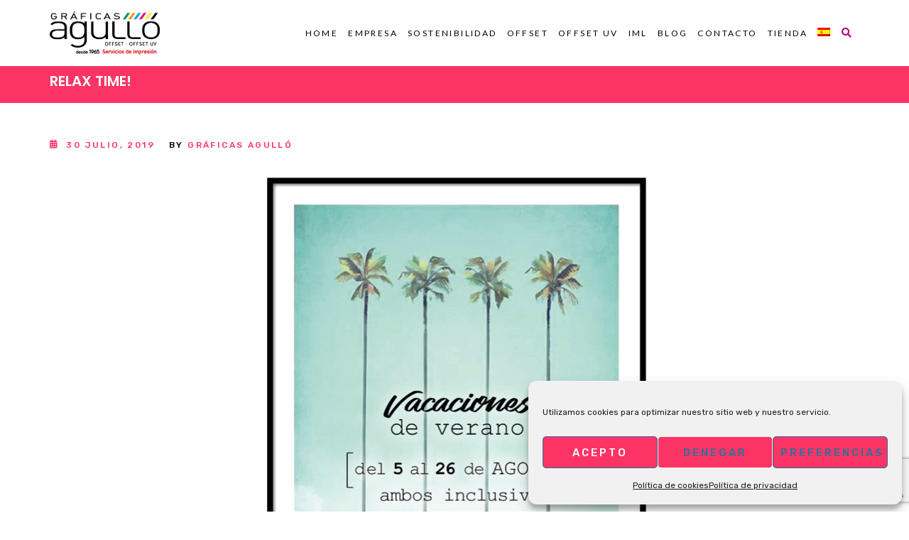

--- FILE ---
content_type: text/html; charset=UTF-8
request_url: https://www.graficasagullo.com/relax-time/
body_size: 18881
content:
<!doctype html>
<html lang="es-ES">

<head>


    <meta charset="UTF-8">
    <meta name="viewport" content="width=device-width, initial-scale=1">
    <link rel="profile" href="http://gmpg.org/xfn/11">
        <meta name='robots' content='index, follow, max-image-preview:large, max-snippet:-1, max-video-preview:-1' />
<link rel="alternate" hreflang="es-es" href="https://www.graficasagullo.com/relax-time/" />
<link rel="alternate" hreflang="x-default" href="https://www.graficasagullo.com/relax-time/" />

	<!-- This site is optimized with the Yoast SEO plugin v21.6 - https://yoast.com/wordpress/plugins/seo/ -->
	<title>Gráficas Agulló - Impresión</title>
	<link rel="canonical" href="https://www.graficasagullo.com/relax-time/" />
	<meta name="twitter:label1" content="Escrito por" />
	<meta name="twitter:data1" content="Gráficas Agulló" />
	<script type="application/ld+json" class="yoast-schema-graph">{"@context":"https://schema.org","@graph":[{"@type":"WebPage","@id":"https://www.graficasagullo.com/relax-time/","url":"https://www.graficasagullo.com/relax-time/","name":"Gráficas Agulló - Impresión","isPartOf":{"@id":"https://www.graficasagullo.com/#website"},"primaryImageOfPage":{"@id":"https://www.graficasagullo.com/relax-time/#primaryimage"},"image":{"@id":"https://www.graficasagullo.com/relax-time/#primaryimage"},"thumbnailUrl":"https://www.graficasagullo.com/wp-content/uploads/Vacaciones-AGULLÓ-2019.jpg","datePublished":"2019-07-30T08:07:02+00:00","dateModified":"2019-07-30T09:08:20+00:00","author":{"@id":"https://www.graficasagullo.com/#/schema/person/e0c500cd10bfd458ab42cf85043887ba"},"breadcrumb":{"@id":"https://www.graficasagullo.com/relax-time/#breadcrumb"},"inLanguage":"es","potentialAction":[{"@type":"ReadAction","target":["https://www.graficasagullo.com/relax-time/"]}]},{"@type":"ImageObject","inLanguage":"es","@id":"https://www.graficasagullo.com/relax-time/#primaryimage","url":"https://www.graficasagullo.com/wp-content/uploads/Vacaciones-AGULLÓ-2019.jpg","contentUrl":"https://www.graficasagullo.com/wp-content/uploads/Vacaciones-AGULLÓ-2019.jpg","width":564,"height":1061},{"@type":"BreadcrumbList","@id":"https://www.graficasagullo.com/relax-time/#breadcrumb","itemListElement":[{"@type":"ListItem","position":1,"name":"Portada","item":"https://www.graficasagullo.com/"},{"@type":"ListItem","position":2,"name":"RELAX TIME!"}]},{"@type":"WebSite","@id":"https://www.graficasagullo.com/#website","url":"https://www.graficasagullo.com/","name":"Gráficas Agulló","description":"Tu diseño, nuestra ilusión. El acabado marca la diferencia","potentialAction":[{"@type":"SearchAction","target":{"@type":"EntryPoint","urlTemplate":"https://www.graficasagullo.com/?s={search_term_string}"},"query-input":"required name=search_term_string"}],"inLanguage":"es"},{"@type":"Person","@id":"https://www.graficasagullo.com/#/schema/person/e0c500cd10bfd458ab42cf85043887ba","name":"Gráficas Agulló","image":{"@type":"ImageObject","inLanguage":"es","@id":"https://www.graficasagullo.com/#/schema/person/image/","url":"https://secure.gravatar.com/avatar/84f0d5af26627a4abf2786f0940928e9?s=96&d=mm&r=g","contentUrl":"https://secure.gravatar.com/avatar/84f0d5af26627a4abf2786f0940928e9?s=96&d=mm&r=g","caption":"Gráficas Agulló"}}]}</script>
	<!-- / Yoast SEO plugin. -->


<link rel='dns-prefetch' href='//fonts.googleapis.com' />
<link rel='preconnect' href='https://fonts.gstatic.com' crossorigin />
<link rel="alternate" type="application/rss+xml" title="Gráficas Agulló &raquo; Feed" href="https://www.graficasagullo.com/feed/" />
<link rel="alternate" type="application/rss+xml" title="Gráficas Agulló &raquo; Feed de los comentarios" href="https://www.graficasagullo.com/comments/feed/" />
<link rel="alternate" type="application/rss+xml" title="Gráficas Agulló &raquo; Comentario RELAX TIME! del feed" href="https://www.graficasagullo.com/relax-time/feed/" />
<script type="text/javascript">
window._wpemojiSettings = {"baseUrl":"https:\/\/s.w.org\/images\/core\/emoji\/14.0.0\/72x72\/","ext":".png","svgUrl":"https:\/\/s.w.org\/images\/core\/emoji\/14.0.0\/svg\/","svgExt":".svg","source":{"concatemoji":"https:\/\/www.graficasagullo.com\/wp-includes\/js\/wp-emoji-release.min.js?ver=6.3.7"}};
/*! This file is auto-generated */
!function(i,n){var o,s,e;function c(e){try{var t={supportTests:e,timestamp:(new Date).valueOf()};sessionStorage.setItem(o,JSON.stringify(t))}catch(e){}}function p(e,t,n){e.clearRect(0,0,e.canvas.width,e.canvas.height),e.fillText(t,0,0);var t=new Uint32Array(e.getImageData(0,0,e.canvas.width,e.canvas.height).data),r=(e.clearRect(0,0,e.canvas.width,e.canvas.height),e.fillText(n,0,0),new Uint32Array(e.getImageData(0,0,e.canvas.width,e.canvas.height).data));return t.every(function(e,t){return e===r[t]})}function u(e,t,n){switch(t){case"flag":return n(e,"\ud83c\udff3\ufe0f\u200d\u26a7\ufe0f","\ud83c\udff3\ufe0f\u200b\u26a7\ufe0f")?!1:!n(e,"\ud83c\uddfa\ud83c\uddf3","\ud83c\uddfa\u200b\ud83c\uddf3")&&!n(e,"\ud83c\udff4\udb40\udc67\udb40\udc62\udb40\udc65\udb40\udc6e\udb40\udc67\udb40\udc7f","\ud83c\udff4\u200b\udb40\udc67\u200b\udb40\udc62\u200b\udb40\udc65\u200b\udb40\udc6e\u200b\udb40\udc67\u200b\udb40\udc7f");case"emoji":return!n(e,"\ud83e\udef1\ud83c\udffb\u200d\ud83e\udef2\ud83c\udfff","\ud83e\udef1\ud83c\udffb\u200b\ud83e\udef2\ud83c\udfff")}return!1}function f(e,t,n){var r="undefined"!=typeof WorkerGlobalScope&&self instanceof WorkerGlobalScope?new OffscreenCanvas(300,150):i.createElement("canvas"),a=r.getContext("2d",{willReadFrequently:!0}),o=(a.textBaseline="top",a.font="600 32px Arial",{});return e.forEach(function(e){o[e]=t(a,e,n)}),o}function t(e){var t=i.createElement("script");t.src=e,t.defer=!0,i.head.appendChild(t)}"undefined"!=typeof Promise&&(o="wpEmojiSettingsSupports",s=["flag","emoji"],n.supports={everything:!0,everythingExceptFlag:!0},e=new Promise(function(e){i.addEventListener("DOMContentLoaded",e,{once:!0})}),new Promise(function(t){var n=function(){try{var e=JSON.parse(sessionStorage.getItem(o));if("object"==typeof e&&"number"==typeof e.timestamp&&(new Date).valueOf()<e.timestamp+604800&&"object"==typeof e.supportTests)return e.supportTests}catch(e){}return null}();if(!n){if("undefined"!=typeof Worker&&"undefined"!=typeof OffscreenCanvas&&"undefined"!=typeof URL&&URL.createObjectURL&&"undefined"!=typeof Blob)try{var e="postMessage("+f.toString()+"("+[JSON.stringify(s),u.toString(),p.toString()].join(",")+"));",r=new Blob([e],{type:"text/javascript"}),a=new Worker(URL.createObjectURL(r),{name:"wpTestEmojiSupports"});return void(a.onmessage=function(e){c(n=e.data),a.terminate(),t(n)})}catch(e){}c(n=f(s,u,p))}t(n)}).then(function(e){for(var t in e)n.supports[t]=e[t],n.supports.everything=n.supports.everything&&n.supports[t],"flag"!==t&&(n.supports.everythingExceptFlag=n.supports.everythingExceptFlag&&n.supports[t]);n.supports.everythingExceptFlag=n.supports.everythingExceptFlag&&!n.supports.flag,n.DOMReady=!1,n.readyCallback=function(){n.DOMReady=!0}}).then(function(){return e}).then(function(){var e;n.supports.everything||(n.readyCallback(),(e=n.source||{}).concatemoji?t(e.concatemoji):e.wpemoji&&e.twemoji&&(t(e.twemoji),t(e.wpemoji)))}))}((window,document),window._wpemojiSettings);
</script>
<style type="text/css">
img.wp-smiley,
img.emoji {
	display: inline !important;
	border: none !important;
	box-shadow: none !important;
	height: 1em !important;
	width: 1em !important;
	margin: 0 0.07em !important;
	vertical-align: -0.1em !important;
	background: none !important;
	padding: 0 !important;
}
</style>
	<link rel='stylesheet' id='wp-block-library-css' href='https://www.graficasagullo.com/wp-includes/css/dist/block-library/style.min.css?ver=6.3.7' type='text/css' media='all' />
<style id='classic-theme-styles-inline-css' type='text/css'>
/*! This file is auto-generated */
.wp-block-button__link{color:#fff;background-color:#32373c;border-radius:9999px;box-shadow:none;text-decoration:none;padding:calc(.667em + 2px) calc(1.333em + 2px);font-size:1.125em}.wp-block-file__button{background:#32373c;color:#fff;text-decoration:none}
</style>
<style id='global-styles-inline-css' type='text/css'>
body{--wp--preset--color--black: #000000;--wp--preset--color--cyan-bluish-gray: #abb8c3;--wp--preset--color--white: #ffffff;--wp--preset--color--pale-pink: #f78da7;--wp--preset--color--vivid-red: #cf2e2e;--wp--preset--color--luminous-vivid-orange: #ff6900;--wp--preset--color--luminous-vivid-amber: #fcb900;--wp--preset--color--light-green-cyan: #7bdcb5;--wp--preset--color--vivid-green-cyan: #00d084;--wp--preset--color--pale-cyan-blue: #8ed1fc;--wp--preset--color--vivid-cyan-blue: #0693e3;--wp--preset--color--vivid-purple: #9b51e0;--wp--preset--gradient--vivid-cyan-blue-to-vivid-purple: linear-gradient(135deg,rgba(6,147,227,1) 0%,rgb(155,81,224) 100%);--wp--preset--gradient--light-green-cyan-to-vivid-green-cyan: linear-gradient(135deg,rgb(122,220,180) 0%,rgb(0,208,130) 100%);--wp--preset--gradient--luminous-vivid-amber-to-luminous-vivid-orange: linear-gradient(135deg,rgba(252,185,0,1) 0%,rgba(255,105,0,1) 100%);--wp--preset--gradient--luminous-vivid-orange-to-vivid-red: linear-gradient(135deg,rgba(255,105,0,1) 0%,rgb(207,46,46) 100%);--wp--preset--gradient--very-light-gray-to-cyan-bluish-gray: linear-gradient(135deg,rgb(238,238,238) 0%,rgb(169,184,195) 100%);--wp--preset--gradient--cool-to-warm-spectrum: linear-gradient(135deg,rgb(74,234,220) 0%,rgb(151,120,209) 20%,rgb(207,42,186) 40%,rgb(238,44,130) 60%,rgb(251,105,98) 80%,rgb(254,248,76) 100%);--wp--preset--gradient--blush-light-purple: linear-gradient(135deg,rgb(255,206,236) 0%,rgb(152,150,240) 100%);--wp--preset--gradient--blush-bordeaux: linear-gradient(135deg,rgb(254,205,165) 0%,rgb(254,45,45) 50%,rgb(107,0,62) 100%);--wp--preset--gradient--luminous-dusk: linear-gradient(135deg,rgb(255,203,112) 0%,rgb(199,81,192) 50%,rgb(65,88,208) 100%);--wp--preset--gradient--pale-ocean: linear-gradient(135deg,rgb(255,245,203) 0%,rgb(182,227,212) 50%,rgb(51,167,181) 100%);--wp--preset--gradient--electric-grass: linear-gradient(135deg,rgb(202,248,128) 0%,rgb(113,206,126) 100%);--wp--preset--gradient--midnight: linear-gradient(135deg,rgb(2,3,129) 0%,rgb(40,116,252) 100%);--wp--preset--font-size--small: 13px;--wp--preset--font-size--medium: 20px;--wp--preset--font-size--large: 36px;--wp--preset--font-size--x-large: 42px;--wp--preset--spacing--20: 0.44rem;--wp--preset--spacing--30: 0.67rem;--wp--preset--spacing--40: 1rem;--wp--preset--spacing--50: 1.5rem;--wp--preset--spacing--60: 2.25rem;--wp--preset--spacing--70: 3.38rem;--wp--preset--spacing--80: 5.06rem;--wp--preset--shadow--natural: 6px 6px 9px rgba(0, 0, 0, 0.2);--wp--preset--shadow--deep: 12px 12px 50px rgba(0, 0, 0, 0.4);--wp--preset--shadow--sharp: 6px 6px 0px rgba(0, 0, 0, 0.2);--wp--preset--shadow--outlined: 6px 6px 0px -3px rgba(255, 255, 255, 1), 6px 6px rgba(0, 0, 0, 1);--wp--preset--shadow--crisp: 6px 6px 0px rgba(0, 0, 0, 1);}:where(.is-layout-flex){gap: 0.5em;}:where(.is-layout-grid){gap: 0.5em;}body .is-layout-flow > .alignleft{float: left;margin-inline-start: 0;margin-inline-end: 2em;}body .is-layout-flow > .alignright{float: right;margin-inline-start: 2em;margin-inline-end: 0;}body .is-layout-flow > .aligncenter{margin-left: auto !important;margin-right: auto !important;}body .is-layout-constrained > .alignleft{float: left;margin-inline-start: 0;margin-inline-end: 2em;}body .is-layout-constrained > .alignright{float: right;margin-inline-start: 2em;margin-inline-end: 0;}body .is-layout-constrained > .aligncenter{margin-left: auto !important;margin-right: auto !important;}body .is-layout-constrained > :where(:not(.alignleft):not(.alignright):not(.alignfull)){max-width: var(--wp--style--global--content-size);margin-left: auto !important;margin-right: auto !important;}body .is-layout-constrained > .alignwide{max-width: var(--wp--style--global--wide-size);}body .is-layout-flex{display: flex;}body .is-layout-flex{flex-wrap: wrap;align-items: center;}body .is-layout-flex > *{margin: 0;}body .is-layout-grid{display: grid;}body .is-layout-grid > *{margin: 0;}:where(.wp-block-columns.is-layout-flex){gap: 2em;}:where(.wp-block-columns.is-layout-grid){gap: 2em;}:where(.wp-block-post-template.is-layout-flex){gap: 1.25em;}:where(.wp-block-post-template.is-layout-grid){gap: 1.25em;}.has-black-color{color: var(--wp--preset--color--black) !important;}.has-cyan-bluish-gray-color{color: var(--wp--preset--color--cyan-bluish-gray) !important;}.has-white-color{color: var(--wp--preset--color--white) !important;}.has-pale-pink-color{color: var(--wp--preset--color--pale-pink) !important;}.has-vivid-red-color{color: var(--wp--preset--color--vivid-red) !important;}.has-luminous-vivid-orange-color{color: var(--wp--preset--color--luminous-vivid-orange) !important;}.has-luminous-vivid-amber-color{color: var(--wp--preset--color--luminous-vivid-amber) !important;}.has-light-green-cyan-color{color: var(--wp--preset--color--light-green-cyan) !important;}.has-vivid-green-cyan-color{color: var(--wp--preset--color--vivid-green-cyan) !important;}.has-pale-cyan-blue-color{color: var(--wp--preset--color--pale-cyan-blue) !important;}.has-vivid-cyan-blue-color{color: var(--wp--preset--color--vivid-cyan-blue) !important;}.has-vivid-purple-color{color: var(--wp--preset--color--vivid-purple) !important;}.has-black-background-color{background-color: var(--wp--preset--color--black) !important;}.has-cyan-bluish-gray-background-color{background-color: var(--wp--preset--color--cyan-bluish-gray) !important;}.has-white-background-color{background-color: var(--wp--preset--color--white) !important;}.has-pale-pink-background-color{background-color: var(--wp--preset--color--pale-pink) !important;}.has-vivid-red-background-color{background-color: var(--wp--preset--color--vivid-red) !important;}.has-luminous-vivid-orange-background-color{background-color: var(--wp--preset--color--luminous-vivid-orange) !important;}.has-luminous-vivid-amber-background-color{background-color: var(--wp--preset--color--luminous-vivid-amber) !important;}.has-light-green-cyan-background-color{background-color: var(--wp--preset--color--light-green-cyan) !important;}.has-vivid-green-cyan-background-color{background-color: var(--wp--preset--color--vivid-green-cyan) !important;}.has-pale-cyan-blue-background-color{background-color: var(--wp--preset--color--pale-cyan-blue) !important;}.has-vivid-cyan-blue-background-color{background-color: var(--wp--preset--color--vivid-cyan-blue) !important;}.has-vivid-purple-background-color{background-color: var(--wp--preset--color--vivid-purple) !important;}.has-black-border-color{border-color: var(--wp--preset--color--black) !important;}.has-cyan-bluish-gray-border-color{border-color: var(--wp--preset--color--cyan-bluish-gray) !important;}.has-white-border-color{border-color: var(--wp--preset--color--white) !important;}.has-pale-pink-border-color{border-color: var(--wp--preset--color--pale-pink) !important;}.has-vivid-red-border-color{border-color: var(--wp--preset--color--vivid-red) !important;}.has-luminous-vivid-orange-border-color{border-color: var(--wp--preset--color--luminous-vivid-orange) !important;}.has-luminous-vivid-amber-border-color{border-color: var(--wp--preset--color--luminous-vivid-amber) !important;}.has-light-green-cyan-border-color{border-color: var(--wp--preset--color--light-green-cyan) !important;}.has-vivid-green-cyan-border-color{border-color: var(--wp--preset--color--vivid-green-cyan) !important;}.has-pale-cyan-blue-border-color{border-color: var(--wp--preset--color--pale-cyan-blue) !important;}.has-vivid-cyan-blue-border-color{border-color: var(--wp--preset--color--vivid-cyan-blue) !important;}.has-vivid-purple-border-color{border-color: var(--wp--preset--color--vivid-purple) !important;}.has-vivid-cyan-blue-to-vivid-purple-gradient-background{background: var(--wp--preset--gradient--vivid-cyan-blue-to-vivid-purple) !important;}.has-light-green-cyan-to-vivid-green-cyan-gradient-background{background: var(--wp--preset--gradient--light-green-cyan-to-vivid-green-cyan) !important;}.has-luminous-vivid-amber-to-luminous-vivid-orange-gradient-background{background: var(--wp--preset--gradient--luminous-vivid-amber-to-luminous-vivid-orange) !important;}.has-luminous-vivid-orange-to-vivid-red-gradient-background{background: var(--wp--preset--gradient--luminous-vivid-orange-to-vivid-red) !important;}.has-very-light-gray-to-cyan-bluish-gray-gradient-background{background: var(--wp--preset--gradient--very-light-gray-to-cyan-bluish-gray) !important;}.has-cool-to-warm-spectrum-gradient-background{background: var(--wp--preset--gradient--cool-to-warm-spectrum) !important;}.has-blush-light-purple-gradient-background{background: var(--wp--preset--gradient--blush-light-purple) !important;}.has-blush-bordeaux-gradient-background{background: var(--wp--preset--gradient--blush-bordeaux) !important;}.has-luminous-dusk-gradient-background{background: var(--wp--preset--gradient--luminous-dusk) !important;}.has-pale-ocean-gradient-background{background: var(--wp--preset--gradient--pale-ocean) !important;}.has-electric-grass-gradient-background{background: var(--wp--preset--gradient--electric-grass) !important;}.has-midnight-gradient-background{background: var(--wp--preset--gradient--midnight) !important;}.has-small-font-size{font-size: var(--wp--preset--font-size--small) !important;}.has-medium-font-size{font-size: var(--wp--preset--font-size--medium) !important;}.has-large-font-size{font-size: var(--wp--preset--font-size--large) !important;}.has-x-large-font-size{font-size: var(--wp--preset--font-size--x-large) !important;}
.wp-block-navigation a:where(:not(.wp-element-button)){color: inherit;}
:where(.wp-block-post-template.is-layout-flex){gap: 1.25em;}:where(.wp-block-post-template.is-layout-grid){gap: 1.25em;}
:where(.wp-block-columns.is-layout-flex){gap: 2em;}:where(.wp-block-columns.is-layout-grid){gap: 2em;}
.wp-block-pullquote{font-size: 1.5em;line-height: 1.6;}
</style>
<link rel='stylesheet' id='contact-form-7-css' href='https://www.graficasagullo.com/wp-content/plugins/contact-form-7/includes/css/styles.css?ver=5.8.4' type='text/css' media='all' />
<link rel='stylesheet' id='cms-plugin-stylesheet-css' href='https://www.graficasagullo.com/wp-content/plugins/ctcore/assets/css/cms-style.css?ver=6.3.7' type='text/css' media='all' />
<link property="stylesheet" rel='stylesheet' id='owl-carousel-css' href='https://www.graficasagullo.com/wp-content/plugins/ctcore/assets/css/owl.carousel.min.css?ver=6.3.7' type='text/css' media='all' />
<link rel='stylesheet' id='woocommerce-layout-css' href='https://www.graficasagullo.com/wp-content/plugins/woocommerce/assets/css/woocommerce-layout.css?ver=8.3.3' type='text/css' media='all' />
<link rel='stylesheet' id='woocommerce-smallscreen-css' href='https://www.graficasagullo.com/wp-content/plugins/woocommerce/assets/css/woocommerce-smallscreen.css?ver=8.3.3' type='text/css' media='only screen and (max-width: 768px)' />
<link rel='stylesheet' id='woocommerce-general-css' href='https://www.graficasagullo.com/wp-content/plugins/woocommerce/assets/css/woocommerce.css?ver=8.3.3' type='text/css' media='all' />
<style id='woocommerce-inline-inline-css' type='text/css'>
.woocommerce form .form-row .required { visibility: visible; }
</style>
<link rel='stylesheet' id='wpos-slick-style-css' href='https://www.graficasagullo.com/wp-content/plugins/wp-logo-showcase-responsive-slider-slider/assets/css/slick.css?ver=3.7' type='text/css' media='all' />
<link rel='stylesheet' id='wpls-public-style-css' href='https://www.graficasagullo.com/wp-content/plugins/wp-logo-showcase-responsive-slider-slider/assets/css/wpls-public.css?ver=3.7' type='text/css' media='all' />
<link rel='stylesheet' id='wpml-legacy-dropdown-0-css' href='https://www.graficasagullo.com/wp-content/plugins/sitepress-multilingual-cms/templates/language-switchers/legacy-dropdown/style.min.css?ver=1' type='text/css' media='all' />
<style id='wpml-legacy-dropdown-0-inline-css' type='text/css'>
.wpml-ls-statics-shortcode_actions{background-color:#eeeeee;}.wpml-ls-statics-shortcode_actions, .wpml-ls-statics-shortcode_actions .wpml-ls-sub-menu, .wpml-ls-statics-shortcode_actions a {border-color:#cdcdcd;}.wpml-ls-statics-shortcode_actions a, .wpml-ls-statics-shortcode_actions .wpml-ls-sub-menu a, .wpml-ls-statics-shortcode_actions .wpml-ls-sub-menu a:link, .wpml-ls-statics-shortcode_actions li:not(.wpml-ls-current-language) .wpml-ls-link, .wpml-ls-statics-shortcode_actions li:not(.wpml-ls-current-language) .wpml-ls-link:link {color:#444444;background-color:#ffffff;}.wpml-ls-statics-shortcode_actions a, .wpml-ls-statics-shortcode_actions .wpml-ls-sub-menu a:hover,.wpml-ls-statics-shortcode_actions .wpml-ls-sub-menu a:focus, .wpml-ls-statics-shortcode_actions .wpml-ls-sub-menu a:link:hover, .wpml-ls-statics-shortcode_actions .wpml-ls-sub-menu a:link:focus {color:#000000;background-color:#eeeeee;}.wpml-ls-statics-shortcode_actions .wpml-ls-current-language > a {color:#444444;background-color:#ffffff;}.wpml-ls-statics-shortcode_actions .wpml-ls-current-language:hover>a, .wpml-ls-statics-shortcode_actions .wpml-ls-current-language>a:focus {color:#000000;background-color:#eeeeee;}
</style>
<link rel='stylesheet' id='wpml-menu-item-0-css' href='https://www.graficasagullo.com/wp-content/plugins/sitepress-multilingual-cms/templates/language-switchers/menu-item/style.min.css?ver=1' type='text/css' media='all' />
<link rel='stylesheet' id='cmplz-general-css' href='https://www.graficasagullo.com/wp-content/plugins/complianz-gdpr/assets/css/cookieblocker.min.css?ver=1765983527' type='text/css' media='all' />
<link rel='stylesheet' id='troma-style-css' href='https://www.graficasagullo.com/wp-content/themes/troma/style.css?ver=6.3.7' type='text/css' media='all' />
<link rel='stylesheet' id='child-style-css' href='https://www.graficasagullo.com/wp-content/themes/troma-child/style.css?ver=6.3.7' type='text/css' media='all' />
<link rel='stylesheet' id='bootstrap-css' href='https://www.graficasagullo.com/wp-content/themes/troma/assets/css/bootstrap.min.css?ver=4.0.0' type='text/css' media='all' />
<link rel='stylesheet' id='font-awesome-css' href='https://www.graficasagullo.com/wp-content/themes/troma/assets/css/font-awesome.min.css?ver=4.7.0' type='text/css' media='all' />
<link rel='stylesheet' id='font-material-icon-css' href='https://www.graficasagullo.com/wp-content/themes/troma/assets/css/material-design-iconic-font.min.css?ver=2.2.0' type='text/css' media='all' />
<link rel='stylesheet' id='flaticon-css' href='https://www.graficasagullo.com/wp-content/themes/troma/assets/css/flaticon.css?ver=1.0.0' type='text/css' media='all' />
<link rel='stylesheet' id='themify-icons-css' href='https://www.graficasagullo.com/wp-content/themes/troma/assets/css/themify-icons.css?ver=1.0.0' type='text/css' media='all' />
<link rel='stylesheet' id='font-etline-icon-css' href='https://www.graficasagullo.com/wp-content/themes/troma/assets/css/et-line.css?ver=1.0.0' type='text/css' media='all' />
<link rel='stylesheet' id='magnific-popup-css' href='https://www.graficasagullo.com/wp-content/themes/troma/assets/css/magnific-popup.css?ver=1.0.0' type='text/css' media='all' />
<link rel='stylesheet' id='troma-theme-css' href='https://www.graficasagullo.com/wp-content/themes/troma/assets/css/theme.css?ver=1.2.3' type='text/css' media='all' />
<style id='troma-theme-inline-css' type='text/css'>
#header-wrap #header-main.header-main {
                background-color: #ffffff;
            }#header-wrap .header-branding a img { max-height: 73px; }
        @media screen and (max-width: 991px) {
                        }
        .primary-menu > li > a { letter-spacing: px !important; }.primary-menu > li > a, #header-wrap .site-menu-right .menu-right-item, #header-wrap .site-menu-right .header-social a { color: #020202 !important; }
</style>
<link rel='stylesheet' id='troma-menu-css' href='https://www.graficasagullo.com/wp-content/themes/troma/assets/css/menu.css?ver=1.2.3' type='text/css' media='all' />
<link rel='stylesheet' id='troma-google-fonts-css' href='https://fonts.googleapis.com/css?family=Rubik%3A300%2C300i%2C400%2C400i%2C500%2C500i%2C700%2C700i%2C900%2C900i%7CPoppins%3A200%2C300%2C300i%2C400%2C400i%2C500%2C500i%2C600%2C600i%2C700%2C700i&#038;subset=latin%2Clatin-ext&#038;ver=6.3.7' type='text/css' media='all' />
<link rel='stylesheet' id='vc_font_awesome_5_shims-css' href='https://www.graficasagullo.com/wp-content/plugins/js_composer/assets/lib/bower/font-awesome/css/v4-shims.min.css?ver=6.10.0' type='text/css' media='all' />
<link rel='stylesheet' id='vc_font_awesome_5-css' href='https://www.graficasagullo.com/wp-content/plugins/js_composer/assets/lib/bower/font-awesome/css/all.min.css?ver=6.10.0' type='text/css' media='all' />
<link rel="preload" as="style" href="https://fonts.googleapis.com/css?family=Lato:100,300,400,700,900,100italic,300italic,400italic,700italic,900italic&#038;display=swap&#038;ver=1759420958" /><link rel="stylesheet" href="https://fonts.googleapis.com/css?family=Lato:100,300,400,700,900,100italic,300italic,400italic,700italic,900italic&#038;display=swap&#038;ver=1759420958" media="print" onload="this.media='all'"><noscript><link rel="stylesheet" href="https://fonts.googleapis.com/css?family=Lato:100,300,400,700,900,100italic,300italic,400italic,700italic,900italic&#038;display=swap&#038;ver=1759420958" /></noscript><script type='text/javascript' src='https://www.graficasagullo.com/wp-includes/js/jquery/jquery.min.js?ver=3.7.0' id='jquery-core-js'></script>
<script type='text/javascript' src='https://www.graficasagullo.com/wp-includes/js/jquery/jquery-migrate.min.js?ver=3.4.1' id='jquery-migrate-js'></script>
<script type='text/javascript' src='https://www.graficasagullo.com/wp-content/plugins/woocommerce/assets/js/jquery-blockui/jquery.blockUI.min.js?ver=2.7.0-wc.8.3.3' id='jquery-blockui-js' data-wp-strategy='defer'></script>
<script type='text/javascript' id='wc-add-to-cart-js-extra'>
/* <![CDATA[ */
var wc_add_to_cart_params = {"ajax_url":"\/wp-admin\/admin-ajax.php","wc_ajax_url":"\/?wc-ajax=%%endpoint%%","i18n_view_cart":"Ver carrito","cart_url":"https:\/\/www.graficasagullo.com\/carrito\/","is_cart":"","cart_redirect_after_add":"no"};
/* ]]> */
</script>
<script type='text/javascript' src='https://www.graficasagullo.com/wp-content/plugins/woocommerce/assets/js/frontend/add-to-cart.min.js?ver=8.3.3' id='wc-add-to-cart-js' data-wp-strategy='defer'></script>
<script type='text/javascript' src='https://www.graficasagullo.com/wp-content/plugins/woocommerce/assets/js/js-cookie/js.cookie.min.js?ver=2.1.4-wc.8.3.3' id='js-cookie-js' defer data-wp-strategy='defer'></script>
<script type='text/javascript' id='woocommerce-js-extra'>
/* <![CDATA[ */
var woocommerce_params = {"ajax_url":"\/wp-admin\/admin-ajax.php","wc_ajax_url":"\/?wc-ajax=%%endpoint%%"};
/* ]]> */
</script>
<script type='text/javascript' src='https://www.graficasagullo.com/wp-content/plugins/woocommerce/assets/js/frontend/woocommerce.min.js?ver=8.3.3' id='woocommerce-js' defer data-wp-strategy='defer'></script>
<script type='text/javascript' src='https://www.graficasagullo.com/wp-content/plugins/sitepress-multilingual-cms/templates/language-switchers/legacy-dropdown/script.min.js?ver=1' id='wpml-legacy-dropdown-0-js'></script>
<script type='text/javascript' src='https://www.graficasagullo.com/wp-content/plugins/js_composer/assets/js/vendors/woocommerce-add-to-cart.js?ver=6.10.0' id='vc_woocommerce-add-to-cart-js-js'></script>
<link rel="https://api.w.org/" href="https://www.graficasagullo.com/wp-json/" /><link rel="alternate" type="application/json" href="https://www.graficasagullo.com/wp-json/wp/v2/posts/4898" /><link rel="EditURI" type="application/rsd+xml" title="RSD" href="https://www.graficasagullo.com/xmlrpc.php?rsd" />
<meta name="generator" content="WordPress 6.3.7" />
<meta name="generator" content="WooCommerce 8.3.3" />
<link rel='shortlink' href='https://www.graficasagullo.com/?p=4898' />
<link rel="alternate" type="application/json+oembed" href="https://www.graficasagullo.com/wp-json/oembed/1.0/embed?url=https%3A%2F%2Fwww.graficasagullo.com%2Frelax-time%2F" />
<link rel="alternate" type="text/xml+oembed" href="https://www.graficasagullo.com/wp-json/oembed/1.0/embed?url=https%3A%2F%2Fwww.graficasagullo.com%2Frelax-time%2F&#038;format=xml" />
<meta name="generator" content="Redux 4.5.9" /><meta name="generator" content="WPML ver:4.6.7 stt:1,2;" />
			<style>.cmplz-hidden {
					display: none !important;
				}</style><link rel="pingback" href="https://www.graficasagullo.com/xmlrpc.php"><link rel="icon" type="image/png" href="https://www.graficasagullo.com/wp-content/uploads/favicon.png"/>	<noscript><style>.woocommerce-product-gallery{ opacity: 1 !important; }</style></noscript>
	<meta name="generator" content="Powered by WPBakery Page Builder - drag and drop page builder for WordPress."/>
<meta name="generator" content="Powered by Slider Revolution 6.7.36 - responsive, Mobile-Friendly Slider Plugin for WordPress with comfortable drag and drop interface." />
<script>function setREVStartSize(e){
			//window.requestAnimationFrame(function() {
				window.RSIW = window.RSIW===undefined ? window.innerWidth : window.RSIW;
				window.RSIH = window.RSIH===undefined ? window.innerHeight : window.RSIH;
				try {
					var pw = document.getElementById(e.c).parentNode.offsetWidth,
						newh;
					pw = pw===0 || isNaN(pw) || (e.l=="fullwidth" || e.layout=="fullwidth") ? window.RSIW : pw;
					e.tabw = e.tabw===undefined ? 0 : parseInt(e.tabw);
					e.thumbw = e.thumbw===undefined ? 0 : parseInt(e.thumbw);
					e.tabh = e.tabh===undefined ? 0 : parseInt(e.tabh);
					e.thumbh = e.thumbh===undefined ? 0 : parseInt(e.thumbh);
					e.tabhide = e.tabhide===undefined ? 0 : parseInt(e.tabhide);
					e.thumbhide = e.thumbhide===undefined ? 0 : parseInt(e.thumbhide);
					e.mh = e.mh===undefined || e.mh=="" || e.mh==="auto" ? 0 : parseInt(e.mh,0);
					if(e.layout==="fullscreen" || e.l==="fullscreen")
						newh = Math.max(e.mh,window.RSIH);
					else{
						e.gw = Array.isArray(e.gw) ? e.gw : [e.gw];
						for (var i in e.rl) if (e.gw[i]===undefined || e.gw[i]===0) e.gw[i] = e.gw[i-1];
						e.gh = e.el===undefined || e.el==="" || (Array.isArray(e.el) && e.el.length==0)? e.gh : e.el;
						e.gh = Array.isArray(e.gh) ? e.gh : [e.gh];
						for (var i in e.rl) if (e.gh[i]===undefined || e.gh[i]===0) e.gh[i] = e.gh[i-1];
											
						var nl = new Array(e.rl.length),
							ix = 0,
							sl;
						e.tabw = e.tabhide>=pw ? 0 : e.tabw;
						e.thumbw = e.thumbhide>=pw ? 0 : e.thumbw;
						e.tabh = e.tabhide>=pw ? 0 : e.tabh;
						e.thumbh = e.thumbhide>=pw ? 0 : e.thumbh;
						for (var i in e.rl) nl[i] = e.rl[i]<window.RSIW ? 0 : e.rl[i];
						sl = nl[0];
						for (var i in nl) if (sl>nl[i] && nl[i]>0) { sl = nl[i]; ix=i;}
						var m = pw>(e.gw[ix]+e.tabw+e.thumbw) ? 1 : (pw-(e.tabw+e.thumbw)) / (e.gw[ix]);
						newh =  (e.gh[ix] * m) + (e.tabh + e.thumbh);
					}
					var el = document.getElementById(e.c);
					if (el!==null && el) el.style.height = newh+"px";
					el = document.getElementById(e.c+"_wrapper");
					if (el!==null && el) {
						el.style.height = newh+"px";
						el.style.display = "block";
					}
				} catch(e){
					console.log("Failure at Presize of Slider:" + e)
				}
			//});
		  };</script>
		<style type="text/css" id="wp-custom-css">
			/* Fuente */
@font-face {
  font-family: Gobold;
  src: url('/wp-content/uploads/Gobold Uplow.otf');
}

.ct-contact-info .ct-contact-info-meta h3 {
	font-size: 32px;
	font-weight: 500;
}
.icon-min .wpb_single_image.wpb_content_element.vc_align_center.inherit.inherit {
    margin-bottom: 10px;
}
a[href*="packaging-sostenible"] span,a[href*="/en/sustainable-packaging"] span{
	font-weight:700 !important;
	font-size:19px !important;
}


.portfolio-template-default.single.single-portfolio #pagetitle,.entry-cateogry.subtitle{
	display:none;
}
.grid-filter-wrap {
   border-radius: 0px;
   border: none;
    text-align: center;
}
.grid-filter-wrap .filter-item {
    font-size: 12px;    
    padding: 0 20px;
}
.vc_btn3.vc_btn3-color-juicy-pink, .vc_btn3.vc_btn3-color-juicy-pink.vc_btn3-style-flat {
    background-color: #ba057d;
}
li.current-menu-item.current_page_item a {color:#ba057d !important;}


#header-wrap .site-menu-right {line-height: 0px;}
#header-wrap {height: 68px;}
.home #content {
    padding-top: 20px;
}
.icon-min .wpb_single_image img {
    max-width: 50%;
}
.really_simple_share{display:none !important;}
.blog-home .vc_gitem-zone{background-color: #fff !important;}
.wpls-logo-showcase button.slick-prev, .wpls-logo-showcase button.slick-prev:active {
    background: rgba(255, 255, 255, 1) url(/wp-content/plugins/wp-logo-showcase-responsive-slider-slider/assets/images/arrow-left.png) center center no-repeat !important;
    background-size: 32px 32px !important;   
}
.wpls-logo-showcase button.slick-next, .wpls-logo-showcase button.slick-next:active {
    background: rgba(255, 255, 255, 1) url(/wp-content/plugins/wp-logo-showcase-responsive-slider-slider/assets/images/arrow-right.png) center center no-repeat !important;
    background-size: 32px 32px !important;   
}
.wpls-logo-showcase button.slick-arrow {
    width: 32px;
    height: 32px;
}
@media screen and (min-width: 992px){
	
    .primary-menu > li > a {
        padding: 0 7px;
        line-height: inherit;        
    }
	.logo-pie img{margin-left: -34px;}
}
@media (min-width: 1200px){
    .ct-footer-item.col-xl-4:first-child {
        -ms-flex: 0 0 25%;
        flex: 0 0 25%;
        max-width: 25%;
    }
    .ct-footer-item.col-xl-4:nth-child(2) {
        -ms-flex: 0 0 59%;
        flex: 0 0 59%;
        max-width: 59%;
    }
    .ct-footer-item.col-xl-4:nth-child(3) {
        -ms-flex: 0 0 16%;
        flex: 0 0 16%;
        max-width: 16%;
    }
}

@media (min-width: 992px){
    .ct-footer-item.col-lg-4:first-child {
        -ms-flex: 0 0 25%;
        flex: 0 0 25%;
        max-width: 25%;
    }
    .ct-footer-item.col-lg-4:nth-child(2) {
        -ms-flex: 0 0 59%;
        flex: 0 0 59%;
        max-width: 59%;
    }
    .ct-footer-item.col-lg-4:nth-child(3) {
        -ms-flex: 0 0 25%;
        flex: 0 0 16%;
        max-width: 16%;
    }
	.page-id-549 .ct-video-inner, .page-id-1616  .ct-video-inner, .page-id-549 .ct-video-inner img, .page-id-1616 .ct-video-inner img {
    width: 100%;
}
.page-id-549 .vc_col-sm-2, .page-id-1616 .vc_col-sm-2{
		position: absolute;
			bottom: -30px;
			right: 50px;
			min-width: 450px;
			background: #ffffff;
			padding: 24px;
		box-shadow: 0 0 20px rgba(205,205,205,0.36);
	}
	#header-wrap .header-branding img {
    max-height: 68px;
}
}
@media (min-width: 768px){
    .ct-footer-item.col-md-4:first-child {
        -ms-flex: 0 0 25%;
        flex: 0 0 25%;
        max-width: 25%;
    }
    .ct-footer-item.col-md-4:nth-child(2) {
        -ms-flex: 0 0 59%;
        flex: 0 0 59%;
        max-width: 59%;
    }
    .ct-footer-item.col-md-4:nth-child(3) {
        -ms-flex: 0 0 16%;
        flex: 0 0 16%;
        max-width: 16%;
    }
	.top-footer .ct-footer-item #nav_menu-2 li,.top-footer .ct-footer-item #nav_menu-3 li{display: inline;padding-left: 10px;}
.site-footer .top-footer .widget_nav_menu{margin-top: 20%;}
.site-footer .top-footer #cs_social_widget-2{margin-top: 75%;}
.site-footer .top-footer ul.menu li a {text-transform: uppercase;}
.top-footer .fa:before{color:black;}
.site-footer .top-footer ul.menu li a {
    font-size: 14px;
}
}
.page-id-549 .ct-video-inner, .page-id-549 .ct-video-inner img {
    width: 100%;
		box-shadow: none;
}
.vc_row {
    position: relative;
}
footer .menu-item-language{display:none !important;}
label {
    color: #fff;
    text-transform: uppercase;
}
input, textarea, label {
    background: transparent !important;
    color: #fff !important;
}

@media screen and (max-width: 991px){
#main-menu-mobile .btn-nav-mobile:before, #main-menu-mobile .btn-nav-mobile:after, #main-menu-mobile .btn-nav-mobile span {
	background-color: #fff;
}
.home #content {
    padding-top: 0px;
}
	body .site-footer .top-footer .ct-social a {
    color: #222222;
}
	.header-navigation .main-navigation{
		background-color:#222
	}
}

.header-mobile-search{display:none}


@media screen and (min-width: 991px) and (max-width: 1103px){
	#header-wrap .header-branding{text-align:center;}
	#header-wrap .header-navigation{
		margin-left:auto;
		margin-right:auto;
	}
}

#main-menu-mobile .btn-nav-mobile::before, #main-menu-mobile .btn-nav-mobile::after, #main-menu-mobile .btn-nav-mobile span{
	background-color: black !important;
}

.top-footer {
	border-top:0px solid !important;
	padding-top: 50px !important;
}

.ct-social li a{	
	height:31px;
	width: 31px;
}


#portadaEmpresa {
	margin-bottom:1px !important;
}

#portadaEmpresa p{
	margin-bottom:18px !important;
}

#portadaEmp2 {
	margin-bottom:16px !important;
}

#botonInfo a{
	background-color:#fc3465;
	border-color:#fc3465;
}

#impOff{
	margin-bottom:5px !important;
}

#offUV{
	margin-bottom:5px !important;
}

.woocommerce-page.columns-5 ul.products li.product, .woocommerce.columns-5 ul.products li.product{
	width:20%;
}

#showOffset .woocommerce .woocommerce-product-inner .woocommerce-product-header{
	overflow: visible;
}

#showOffset .woocommerce ul.products li.product a img{
	box-shadow: rgba(0, 0, 0, 0.24) 0px 2px 4px;
}

#showOffset .woocommerce-product-category{
	display:none;
}

#showOffset .woocommerce-product-title{
	font-size:12px;
	text-transform: Uppercase;
}

#showOffsetUV .woocommerce .woocommerce-product-inner .woocommerce-product-header{
	overflow: visible;
}

#showOffsetUV .woocommerce ul.products li.product a img{
	box-shadow: rgba(0, 0, 0, 0.24) 0px 2px 4px;
}

#showOffsetUV .woocommerce-product-category{
	display:none;
}

#showOffsetUV .woocommerce-product-title{
	font-size:12px;
	text-transform: Uppercase;
}

#showIML{
	pointer-events: none;
}

#showIML .woocommerce .woocommerce-product-inner .woocommerce-product-header{
	overflow: visible;
}

#showIML .woocommerce ul.products li.product a img{
	box-shadow: rgba(0, 0, 0, 0.24) 0px 2px 4px;
}

#showIML .woocommerce-product-category{
	display:none;
}

#showIML .woocommerce-product-title{
	font-size:12px;
	text-transform: Uppercase;
}

#CompMd{
	margin-bottom:5px !important;
	margin-top:30px !important;
}

form{
    background-color:#fc3465;
}

form input{
	border:none !important;
	border-bottom:2px white solid !important;
	margin-bottom:-30px !important;
	padding-right:180px !important;
	height: 45px !important;
	padding-left:0px !important;
	border-bottom:2px white solid !important;
}


form textarea{
	border:none !important;
	border-bottom:2px white solid !important;
	margin-bottom:-30px !important;
	padding-right:165px !important;
	height: 75px !important;
	padding-left:0px !important;
}

form label{
	margin-left:55px;
	margin-bottom:-20px;
}

#condiciones input{
	margin-right:-25px;
	margin-left: 20px;
}

#enviar input{
	background-color:white !important;
	color:#fc3465 !important;
	border-radius: 50px !important;
	width:10px;
	
}

#enviar input[type=submit] { 
  padding: 0px 115px 60px 50px !important;
}

#textoForm{
	margin-top:110px;
}

.wpcf7-form .wpcf7-form-control-wrap .wpcf7-not-valid{
	border-color:white !important;
}



#noticiasText{
	margin-bottom:5px !important;
	margin-top:50px;
}

#noticiasHome .vc_btn3-container.vc_btn3-left a{
	background-color:#fc3465;
	border-color:#fc3465;
	border-radius: 40px;
}

#noticiasHome h4{
	margin-top:20px;
}

#noticiasHome p{
	margin-top:-10px;
}

#noticiasHome a{
	margin-top:20px;
	margin-bottom: -30px;
}

#homeNewsletter{
	margin-top: -40px !important;
	margin-bottom: -82px !important;
}

#homeNewsletter form{
	width:700px;
	margin-left:1100px;
	background-color: transparent;
}

#homeNewsletter input{
	border-color:black !important;
	color:grey !important;
}

#condicionesNews{
	color:grey !important;
	line-height: 4.1 !important;
	margin-left: -50px !important;
	margin-top: -15px !important;
}

#condicionesNews input{
	margin-right:-15px !important;
}

#homeNewsletter label{
	margin-left:0px !important;
}

#lbnom input{
	margin-right:-285px;
}

#lbape input{
	margin-right:-260px;
}

#lbnom{
	margin-right:35px;
}

#enviarNews input{
	background-color:#fc3465 !important;
	border: transparent !important;
	border-radius: 40px !important;
	color: white !important;
}

#enviarNews input[type=submit] { 
  padding: 0px 50px 65px 50px !important;
	margin-bottom:23px !important;
}

@media screen and (min-width: 1400px) and (max-width: 1700px){
#homeNewsletter form{
	margin-left: 870px;
}
}

@media screen and (min-width: 700px) and (max-width: 1399px){
#homeNewsletter{
	background-image: none !important;
}
	
#homeNewsletter form{
	margin-left: 100px;
}
}

@media screen and (min-width: 320px) and (max-width: 699px){
#homeNewsletter{
	background-image: none !important;
}
	
#homeNewsletter form{
	margin-left: 10px;
	width: auto;
}
	
#homeNewsletter h1{
	font-size:40px !important;
}
}

#pagetitle{
	background-image: none !important;
	padding: 20px;
}

#pagetitle h1{
	font-size: 20px !important;
	margin-top:15px;
	text-align:left;
}

#textoEmpresa{
	line-height:17px;
}

#textoLogoEmp{
	margin-left: -95px;
}

@media screen and (max-width: 1150px){
#imagenEmpresa{
	height: 881px !important;
}
	
#iconoEmpresa{
	margin-left: 0px !important;
}
	
#textoLogoEmp{
	margin-left: 0px !important;
}
	
}


@media screen and (max-width: 780px){

#txtEmp1 h2{
	line-height:unset !important;
}
	
#txtEmp2 h1{
	line-height:unset !important;
}
}


#showOffsetProds .woocommerce .woocommerce-product-inner .woocommerce-product-header{
	overflow: visible;
}

#showOffsetProds .woocommerce ul.products li.product a img{
	box-shadow: rgba(0, 0, 0, 0.24) 0px 2px 4px;

}

#showOffsetProds .woocommerce-product-category{
	display:none;
}

#showOffsetProds .woocommerce-product-title{
	font-size:12px;
	text-transform: Uppercase;
}

.woocommerce #content div.product .woocommerce-tabs, .woocommerce div.product .woocommerce-tabs, .woocommerce-page #content div.product .woocommerce-tabs, .woocommerce-page div.product .woocommerce-tabs{
	display:none !important;
}

.woocommerce-product-gallery__image{
	overflow:visible !important;
}

.woocommerce div.product div.images img{
	box-shadow: rgba(0, 0, 0, 0.24) 0px 2px 4px !important;
}

.woocommerce-sg-product-rating{
	display:none !important;
}

.woocommerce-product-category{
	display:none !important;
}

.woocommerce-sg-product-price{
	display:none !important;
}

.product_meta{
	display:none !important;
}

.woocommerce-sg-product-excerpt h3{
	display:none !important;
}

.woocommerce-product-details__short-description {
	
}

.single-product #primary div.product .entry-summary{
	top:0px;
	position:unset;
}

.single-product #primary div.product .entry-summary{
	padding-top:0px !important;
}

.single-product #primary div.product .entry-summary .entry-title{
	color:#4abcc4 !important;
}

#titBlog{
	margin-bottom:5px !important;
	margin-top:-15px !important;
}

.comments-area{
	display:none !important;
}

#cont1 .wpb_wrapper{
	margin-left: 25px;
}

#cont2 .wpb_wrapper{
	margin-top: 55px;
}

@media screen and (max-width: 780px){
#cont1 .wpb_wrapper{
	margin-left: 5px;
}

#cont2 .wpb_wrapper{
	margin-top: 45px;
}
	
form{
	margin-left: -50px;
}
}

#header-wrap .site-menu-right .menu-right-item{
	height:unset !important;
	color:#ba067f !important;
	margin-left:-10px !important;
}

.ct-blog-carousel.layout3 .item-date{
		display:none !important;
}

.ct-blog-carousel.layout3 .item-bottom{
		display:none !important;
}

.ct-blog-carousel.layout3 .grid-item-inner{
	box-shadow:unset !important;
}

.ct-blog-carousel.layout3 .item-holder{
	border:unset !important;
}

.related.products .woocommerce-product-header{
	overflow:visible !important;
}

.related.products .woocommerce-product-header img{
	box-shadow:rgba(0, 0, 0, 0.24) 0px 2px 4px !important;
}

.related.products h2{
	font-size:24px !important;
}

/* rs-module{
	width:100% !important;
}*/

@media screen and (min-width: 1900px) and (max-width: 2120px){
#rev_slider_1_1_wrapper{
	height:720px !important;
}
#rev_slider_1_1{
	height:720px !important;
}	
#rev_slider_5_1_wrapper{
	height:720px !important;
}
#rev_slider_5_1{
	height:720px !important;
}	
#rev_slider_6_1_wrapper{
	height:720px !important;
}
#rev_slider_6_1{
	height:720px !important;
}	
}


@media screen and (min-width: 2121px) and (max-width: 2499px){
#rev_slider_1_1_wrapper{
	height:850px !important;
}
#rev_slider_1_1{
	height:850px !important;
}	
#rev_slider_5_1_wrapper{
	height:850px !important;
}
#rev_slider_5_1{
	height:850px !important;
}		
#rev_slider_6_1_wrapper{
	height:850px !important;
}
#rev_slider_6_1{
	height:850px !important;
}	
}

@media screen and (max-width: 991px){
	#primary-menu li a{
		color:white !important;
	}
}

@media screen and (min-width: 1000px) and (max-width: 1130px){
#rev_slider_1_1_wrapper{
	height:400px !important;
}
#rev_slider_1_1{
	height:400px !important;
}	
#rev_slider_5_1_wrapper{
	height:400px !important;
}
#rev_slider_5_1{
	height:400px !important;
}	
#rev_slider_6_1_wrapper{
	height:400px !important;
}
#rev_slider_6_1{
	height:400px !important;
}	
}

@media screen and (min-width: 1131px) and (max-width: 1350px){
#rev_slider_1_1_wrapper{
	height:450px !important;
}
#rev_slider_1_1{
	height:450px !important;
}	
#rev_slider_5_1_wrapper{
	height:450px !important;
}
#rev_slider_5_1{
	height:450px !important;
}	
#rev_slider_6_1_wrapper{
	height:450px !important;
}
#rev_slider_6_1{
	height:450px !important;
}	
}

@media screen and (min-width: 1351px) and (max-width: 1700px){
#rev_slider_1_1_wrapper{
	height:550px !important;
}
#rev_slider_1_1{
	height:550px !important;
}	
#rev_slider_5_1_wrapper{
	height:550px !important;
}
#rev_slider_5_1{
	height:550px !important;
}
#rev_slider_6_1_wrapper{
	height:550px !important;
}
#rev_slider_6_1{
	height:550px !important;
}
}

@media screen and (min-width: 2500px) {
#rev_slider_1_1_wrapper{
	height:900px !important;
}
#rev_slider_1_1{
	height:900px !important;
}	
#rev_slider_5_1_wrapper{
	height:900px !important;
}
#rev_slider_5_1{
	height:900px !important;
}	
#rev_slider_6_1_wrapper{
	height:900px !important;
}
#rev_slider_6_1{
	height:900px !important;
}	
}

@media screen and (min-width: 765px) and (max-width: 850px){
#rev_slider_1_1_wrapper{
	height:300px !important;
}
#rev_slider_1_1{
	height:300px !important;
}
#rev_slider_5_1_wrapper{
	height:300px !important;
}
#rev_slider_5_1{
	height:300px !important;
}
#rev_slider_6_1_wrapper{
	height:300px !important;
}
#rev_slider_6_1{
	height:300px !important;
}
}

@media screen and (min-width: 851px) and (max-width: 999px){
#rev_slider_1_1_wrapper{
	height:350px !important;
}
#rev_slider_1_1{
	height:350px !important;
}	
#rev_slider_5_1_wrapper{
	height:350px !important;
}
#rev_slider_5_1{
	height:350px !important;
}	
#rev_slider_6_1_wrapper{
	height:350px !important;
}
#rev_slider_6_1{
	height:350px !important;
}	
}

@media screen and (min-width: 375px) and (max-width: 465px){
#rev_slider_1_1_wrapper{
	height:160px !important;
}
#rev_slider_1_1{
	height:160px !important;
}	
#rev_slider_5_1_wrapper{
	height:160px !important;
}
#rev_slider_5_1{
	height:160px !important;
}	
#rev_slider_6_1_wrapper{
	height:160px !important;
}
#rev_slider_6_1{
	height:160px !important;
}	
}

@media screen and (min-width: 466px) and (max-width: 635px){
#rev_slider_1_1_wrapper{
	height:190px !important;
}
#rev_slider_1_1{
	height:190px !important;
}	
#rev_slider_5_1_wrapper{
	height:190px !important;
}
#rev_slider_5_1{
	height:190px !important;
}	
#rev_slider_6_1_wrapper{
	height:190px !important;
}
#rev_slider_6_1{
	height:190px !important;
}	
}

@media screen and (min-width: 636px) and (max-width: 764px){
#rev_slider_1_1_wrapper{
	height:260px !important;
}
#rev_slider_1_1{
	height:260px !important;
}	
#rev_slider_5_1_wrapper{
	height:260px !important;
}
#rev_slider_5_1{
	height:260px !important;
}	
#rev_slider_6_1_wrapper{
	height:260px !important;
}
#rev_slider_6_1{
	height:260px !important;
}	
}

@media screen and (max-width: 374px){
#rev_slider_1_1_wrapper{
	height:120px !important;
}
#rev_slider_1_1{
	height:120px !important;
}	
#rev_slider_5_1_wrapper{
	height:120px !important;
}
#rev_slider_5_1{
	height:120px !important;
}	
#rev_slider_6_1_wrapper{
	height:120px !important;
}
#rev_slider_6_1{
	height:120px !important;
}	
}

#portadaEmp2{
	line-height:0.6;
	margin-top:-35px;
	margin-bottom:35px !important;
}

.woocommerce-product-details img{
	width:auto !important;
	height: auto !important;
}
.woocommerce ul.products{
	margin-left:25px !important;
}
.woocommerce ul.products.columns-4{
	margin-left:0px !important;
	margin-right:10px !important;
}
.woocommerce .woocommerce-product-inner .woocommerce-product-header .woocommerce-product-meta .woocommerce-add-to-cart a{
	padding-left:25px !important;
	padding-right:25px !important;
	line-height:25px !important;
	background-color: unset !important;
	color: white !important;
}

.woocommerce .woocommerce-product-inner .woocommerce-product-header .woocommerce-product-meta{
	
	transform: unset !important;
	transition: all .1s linear 0ms !important;
}

@media screen and (min-width: 1200px){
.woocommerce .columns-3 .woocommerce-product-inner .woocommerce-product-header .woocommerce-product-meta{
	width:87% !important;
}
	
}	

.ct-social li a:before{
	width:31px !important;
	height:31px !important;
}
	

@media screen and (max-width: 1200px){
	#foto55{
		display:none;
	}
}
.tp-simpleresponsive img {
    width: 100%;
}

.visually-hidden { 
    position: absolute !important;
    height: 1px; 
    width: 1px;
    overflow: hidden;
    clip: rect(1px 1px 1px 1px); /* IE6, IE7 */
    clip: rect(1px, 1px, 1px, 1px);
    white-space: nowrap; /* added line */
}

#header-wrap .header-branding a img {
    /*max-height: 65px;*/
    padding-top: 2%;
    padding-bottom: 2%;
}		</style>
		<style id="cms_theme_options-dynamic-css" title="dynamic-css" class="redux-options-output">.primary-menu li a{font-family:Lato;}#content{padding-top:50px;padding-bottom:75px;}.site-footer{background-color:#222222;}body .site-footer .top-footer{color:#ffffff;}body .site-footer .top-footer  a{color:#ffffff;}body .site-footer .top-footer  a:hover{color:#ffffff;}body .site-footer .bottom-footer{color:#ffffff;}body .site-footer .bottom-footer  a{color:#ffffff;}body .site-footer .bottom-footer  a:hover{color:#ffffff;}a{color:#fc3465;}a:hover{color:#fc3465;}a:active{color:#fc3465;}body, .single-hentry.archive .entry-content, .single-post .content-area, .ct-related-post .item-holder .item-content{color:#000000;}</style><noscript><style> .wpb_animate_when_almost_visible { opacity: 1; }</style></noscript>
    <!-- Google Tag Manager -->
    <script>
        (function(w, d, s, l, i) {
            w[l] = w[l] || [];
            w[l].push({
                'gtm.start': new Date().getTime(),
                event: 'gtm.js'
            });
            var f = d.getElementsByTagName(s)[0],
                j = d.createElement(s),
                dl = l != 'dataLayer' ? '&l=' + l : '';
            j.async = true;
            j.src =
                'https://www.googletagmanager.com/gtm.js?id=' + i + dl;
            f.parentNode.insertBefore(j, f);
        })(window, document, 'script', 'dataLayer', 'GTM-NHVGNNC');
    </script>
    <!-- End Google Tag Manager -->

</head>

<body data-cmplz=1 class="post-template-default single single-post postid-4898 single-format-standard theme-troma woocommerce-no-js  reduxon body-default-font heading-default-font visual-composer wpb-js-composer js-comp-ver-6.10.0 vc_responsive">

    <!-- Google Tag Manager (noscript) -->
    <noscript><iframe src="https://www.googletagmanager.com/ns.html?id=GTM-NHVGNNC" height="0" width="0" style="display:none;visibility:hidden"></iframe></noscript>
    <!-- End Google Tag Manager (noscript) -->
    <div id="page" class="site">
                <div id="ct-loadding" class="ct-loader style1">
                                <div class="loading-spin">
                        <div class="spinner">
                            <div class="right-side"><div class="bar"></div></div>
                            <div class="left-side"><div class="bar"></div></div>
                        </div>
                        <div class="spinner color-2" style="">
                            <div class="right-side"><div class="bar"></div></div>
                            <div class="left-side"><div class="bar"></div></div>
                        </div>
                    </div>
                            </div>
    <header id="masthead" class="header-main">
    <div id="header-wrap" class="header-layout1 fixed-height   no-sticky" site-data-offset="80">
        <div id="header-main" class="header-main">
            <div class="container">
                <div class="row">
                    <div class="header-branding">
                        <a class="logo-dark" href="https://www.graficasagullo.com/" title="Gráficas Agulló" rel="home"><img src="https://www.graficasagullo.com/wp-content/uploads/Logo_GraficasAgullo.png" alt="Logo Dark"/></a><a class="logo-light" href="https://www.graficasagullo.com/" title="Gráficas Agulló" rel="home"><img src="https://www.graficasagullo.com/wp-content/uploads/Logo_GraficasAgullo_Blanco1.png" alt="Logo Light"/></a>                    </div>
                    <div class="header-navigation">
                        <nav class="main-navigation">
                            <div class="main-navigation-inner">
                                <div class="menu-mobile-close"><i class="zmdi zmdi-close"></i></div>
                                        <div class="header-mobile-search">
            <form role="search" method="get" action="https://www.graficasagullo.com/">
                <input type="text" placeholder="Search Keywords..." name="s" class="search-field" />
                <button type="submit" class="search-submit"><i class="fa fa-search"></i></button>
            </form>
        </div>
                                <ul id="primary-menu" class="primary-menu clearfix"><li id="menu-item-3856" class="menu-item menu-item-type-custom menu-item-object-custom menu-item-3856"><a href="http://graficasagullo.com/" class="no-one-page">Home</a></li>
<li id="menu-item-3857" class="menu-item menu-item-type-post_type menu-item-object-page menu-item-3857"><a href="https://www.graficasagullo.com/quienes-somos/" class="no-one-page">Empresa</a></li>
<li id="menu-item-5919" class="menu-item menu-item-type-post_type menu-item-object-page menu-item-5919"><a href="https://www.graficasagullo.com/packaging-sostenible/" class="no-one-page">Sostenibilidad</a></li>
<li id="menu-item-5698" class="menu-item menu-item-type-post_type menu-item-object-page menu-item-5698"><a href="https://www.graficasagullo.com/offset-std/" class="no-one-page">OFFSET</a></li>
<li id="menu-item-5814" class="menu-item menu-item-type-post_type menu-item-object-page menu-item-5814"><a href="https://www.graficasagullo.com/offset-uv-std/" class="no-one-page">OFFSET UV</a></li>
<li id="menu-item-6152" class="menu-item menu-item-type-post_type menu-item-object-page menu-item-6152"><a href="https://www.graficasagullo.com/iml/" class="no-one-page">IML</a></li>
<li id="menu-item-3860" class="menu-item menu-item-type-post_type menu-item-object-page menu-item-3860"><a href="https://www.graficasagullo.com/blog/" class="no-one-page">BLOG</a></li>
<li id="menu-item-3862" class="menu-item menu-item-type-post_type menu-item-object-page menu-item-3862"><a href="https://www.graficasagullo.com/contacto/" class="no-one-page">Contacto</a></li>
<li id="menu-item-4589" class="menu-item menu-item-type-custom menu-item-object-custom menu-item-4589"><a href="https://tienda.graficasagullo.com/" class="no-one-page">Tienda</a></li>
<li id="menu-item-wpml-ls-7-es" class="menu-item-language menu-item-language-current menu-item wpml-ls-slot-7 wpml-ls-item wpml-ls-item-es wpml-ls-current-language wpml-ls-menu-item wpml-ls-first-item wpml-ls-last-item menu-item-type-wpml_ls_menu_item menu-item-object-wpml_ls_menu_item menu-item-wpml-ls-7-es"><a href="https://www.graficasagullo.com/relax-time/"><img
            class="wpml-ls-flag"
            src="https://www.graficasagullo.com/wp-content/plugins/sitepress-multilingual-cms/res/flags/es.png"
            alt="Español"
            
            
    /></a></li>
</ul>                                                            </div>
                        </nav>
                        <div class="site-menu-right">
                            <div class="menu-right-item header-social">
                                                            </div>
                                                            <span class="menu-right-item h-btn-search"><i class="fa fa-search"></i></span>
                                                                                                            </div>
                                            </div>
                    <div class="menu-mobile-overlay"></div>
                </div>
            </div>
            <div id="main-menu-mobile">
                                <span class="btn-nav-mobile open-menu">
                    <span></span>
                </span>
            </div>
        </div>
    </div>
</header>
	<div id="pagetitle" class="page-title bg-overlay">
	    <div class="container">
	        <div class="page-title-inner">
	        			        			            <h1 class="page-title">RELAX TIME!</h1>		            		        	        </div>
	    </div>
	</div>
      
        
        <div id="content" class="site-content">
            <div class="content-inner"><div class="container content-container">
    <div class="row content-row">
        <div id="primary"  class="content-area col-12">
            <main id="main" class="site-main">
                <article id="post-4898" class="single-hentry post-4898 post type-post status-publish format-standard has-post-thumbnail hentry category-blog">
            
        <div class="entry-body">
                    <ul class="entry-meta">
                                    <li><i class="fa fa-calendar"></i><span>30 julio, 2019</span></li>
                                                    <li class="item-author">
                        by                        <a href="https://www.graficasagullo.com/author/admin-agullo/" title="Entradas de Gráficas Agulló" rel="author">Gráficas Agulló</a>                    </li>
                                                                            </ul>
                    <div class="entry-content clearfix">
            <p><img decoding="async" fetchpriority="high" class="aligncenter size-full wp-image-4901" src="https://www.graficasagullo.com/wp-content/uploads/Vacaciones-AGULLÓ-2019.jpg" alt="" width="564" height="1061" /></p>
        </div>
                    <div class="entry-content-bottom">
                            </div>
            </div>
</article><!-- #post -->
    <div id="comments" class="comments-area">

        	<div id="respond" class="comment-respond">
		<h3 id="reply-title" class="comment-reply-title">Leave A Reply <small><a rel="nofollow" id="cancel-comment-reply-link" href="/relax-time/#respond" style="display:none;">Cancel Reply</a></small></h3><form action="https://www.graficasagullo.com/wp-comments-post.php" method="post" id="commentform" class="comment-form" novalidate><div class="comment-field comment-form-comment"><i class="fa fa-pencil"></i><textarea id="comment" name="comment" cols="45" rows="8" placeholder="Type your comments...." aria-required="true"></textarea></div><input name="wpml_language_code" type="hidden" value="es" /><div class="comment-field comment-form-author"><i class="fa fa-user"></i><input id="author" name="author" type="text" value="" size="30" placeholder="Type your name...."/></div>
<div class="comment-field comment-form-email"><i class="fa fa-envelope"></i><input id="email" name="email" type="text" value="" size="30" placeholder="Type your email...."/></div>
<div class="comment-field comment-form-website"><i class="fa fa-globe"></i><input id="website" name="url" type="text" value="" size="30" placeholder="Type your website...."/></div>
<p class="comment-form-cookies-consent"><input id="wp-comment-cookies-consent" name="wp-comment-cookies-consent" type="checkbox" value="yes" /> <label for="wp-comment-cookies-consent">Guarda mi nombre, correo electrónico y web en este navegador para la próxima vez que comente.</label></p>
<p class="form-submit"><input name="submit" type="submit" id="submit" class="submit" value="Post Comment" /> <input type='hidden' name='comment_post_ID' value='4898' id='comment_post_ID' />
<input type='hidden' name='comment_parent' id='comment_parent' value='0' />
</p></form>	</div><!-- #respond -->
	
    </div><!-- #comments -->

            </main><!-- #main -->
        </div><!-- #primary -->

                <aside id="secondary" >
            <div class="sidebar-fixed-inner">
                            </div>
        </aside>
            </div>
</div>

		</div><!-- #content inner -->
	</div><!-- #content -->

	<footer id="colophon" class="site-footer footer-layout1 bg-image">
            <a href="#" class="ct-scroll-top">
            <i class="zmdi zmdi-chevron-up"></i>
        </a>
                            <div class="top-footer ">
                <div class="container">
                    <div class="row">
                        <div class="ct-footer-item col-xl-4 col-lg-4 col-md-4 col-sm-6 col-xs-6">                <section id="media_image-2" class="logo-pie widget widget_media_image"><img width="737" height="286" src="https://www.graficasagullo.com/wp-content/uploads/Logo_GraficasAgullo_Blanco1.png" class="image wp-image-7209  attachment-full size-full" alt="Logo_GráficasAgulló_Blanco" decoding="async" style="max-width: 100%; height: auto;" loading="lazy" srcset="https://www.graficasagullo.com/wp-content/uploads/Logo_GraficasAgullo_Blanco1.png 737w, https://www.graficasagullo.com/wp-content/uploads/Logo_GraficasAgullo_Blanco1-600x233.png 600w" sizes="(max-width: 737px) 100vw, 737px" /></section><section id="text-2" class="widget widget_text">			<div class="textwidget"><p>Calle Industria, 8, 03820</p>
<p>Cocentaina, Alicante.</p>
<p>Tel 965 59 34 32</p>
<p>industria@graficasagullo.com</p>
</div>
		</section></div><div class="ct-footer-item col-xl-4 col-lg-4 col-md-4 col-sm-6 col-xs-6">                <section id="nav_menu-2" class="widget widget_nav_menu"><div class="menu-graficas-agullo-menu-footer-es-container"><ul id="menu-graficas-agullo-menu-footer-es" class="menu"><li class="menu-item menu-item-type-custom menu-item-object-custom menu-item-3856"><a href="http://graficasagullo.com/">Home</a></li>
<li class="menu-item menu-item-type-post_type menu-item-object-page menu-item-3857"><a href="https://www.graficasagullo.com/quienes-somos/">Empresa</a></li>
<li class="menu-item menu-item-type-post_type menu-item-object-page menu-item-5919"><a href="https://www.graficasagullo.com/packaging-sostenible/">Sostenibilidad</a></li>
<li class="menu-item menu-item-type-post_type menu-item-object-page menu-item-5698"><a href="https://www.graficasagullo.com/offset-std/">OFFSET</a></li>
<li class="menu-item menu-item-type-post_type menu-item-object-page menu-item-5814"><a href="https://www.graficasagullo.com/offset-uv-std/">OFFSET UV</a></li>
<li class="menu-item menu-item-type-post_type menu-item-object-page menu-item-6152"><a href="https://www.graficasagullo.com/iml/">IML</a></li>
<li class="menu-item menu-item-type-post_type menu-item-object-page menu-item-3860"><a href="https://www.graficasagullo.com/blog/">BLOG</a></li>
<li class="menu-item menu-item-type-post_type menu-item-object-page menu-item-3862"><a href="https://www.graficasagullo.com/contacto/">Contacto</a></li>
<li class="menu-item menu-item-type-custom menu-item-object-custom menu-item-4589"><a href="https://tienda.graficasagullo.com/">Tienda</a></li>
<li class="menu-item-language menu-item-language-current menu-item wpml-ls-slot-7 wpml-ls-item wpml-ls-item-es wpml-ls-current-language wpml-ls-menu-item wpml-ls-first-item wpml-ls-last-item menu-item-type-wpml_ls_menu_item menu-item-object-wpml_ls_menu_item menu-item-wpml-ls-7-es"><a href="https://www.graficasagullo.com/relax-time/"><img
            class="wpml-ls-flag"
            src="https://www.graficasagullo.com/wp-content/plugins/sitepress-multilingual-cms/res/flags/es.png"
            alt="Español"
            
            
    /></a></li>
</ul></div></section></div><div class="ct-footer-item col-xl-4 col-lg-4 col-md-4 col-sm-6 col-xs-6">                <section id="cs_social_widget-2" class="widget widget_cs_social_widget"><ul class='ct-social'><li><a class="social-facebook" target="_blank" href="https://www.facebook.com/graficasagullo/"><i class="fa fa-facebook"></i><span>Facebook</span></a></li><li><a class="social-linkedin" target="_blank" href="https://es.linkedin.com/in/graficasagullo"><i class="fa fa-linkedin"></i><span>Linkedin</span></a></li><li><a class="social-pinterest" target="_blank" href="https://www.pinterest.es/kagull/graficas/"><i class="fa fa-pinterest"></i><span>Pinterest</span></a></li><li><a class="social-instagram" target="_blank" href="https://www.instagram.com/graficasagullo/"><i class="fa fa-instagram"></i><span>Instagram</span></a></li></ul></section></div>                    </div>
                </div>
            </div>
                
            <div class="bottom-footer">
            <div class="container">
                <div class="bf-gap"></div>
                <div class="row">
                    <div class="bottom-col col-12 bottom-copyrigh">
                        <p>Copyright © 2022 Gráficas Agulló, SL &#8211; <a href="/politica-de-privacidad/">Política de privacidad</a> &#8211; <a href="/politica-de-cookies-ue/">Política de cookies</a> &#8211; <a href="https://www.difusion.org">Diseño Web</a></p>
                    </div>
                </div>
            </div>
        </div>
    </footer>
	</div><!-- #page -->
	
	        <div class="ct-modal ct-search-popup">
            <div class="ct-close"></div>
            <div class="ct-modal-content">
                <form role="search" method="get" action="https://www.graficasagullo.com/">
                    <input type="text" placeholder="Search Keywords..." name="s" class="search-field" />
                    <button type="submit" class="search-submit"><i class="fa fa-search"></i></button>
                </form>
                <div class="esc-search">Press ESC key to close search</div>
            </div>
        </div>
    
		
	
		<script>
			window.RS_MODULES = window.RS_MODULES || {};
			window.RS_MODULES.modules = window.RS_MODULES.modules || {};
			window.RS_MODULES.waiting = window.RS_MODULES.waiting || [];
			window.RS_MODULES.defered = true;
			window.RS_MODULES.moduleWaiting = window.RS_MODULES.moduleWaiting || {};
			window.RS_MODULES.type = 'compiled';
		</script>
					<script type="text/javascript">function showhide_toggle(e,t,r,g){var a=jQuery("#"+e+"-link-"+t),s=jQuery("a",a),i=jQuery("#"+e+"-content-"+t),l=jQuery("#"+e+"-toggle-"+t);a.toggleClass("sh-show sh-hide"),i.toggleClass("sh-show sh-hide").toggle(),"true"===s.attr("aria-expanded")?s.attr("aria-expanded","false"):s.attr("aria-expanded","true"),l.text()===r?(l.text(g),a.trigger("sh-link:more")):(l.text(r),a.trigger("sh-link:less")),a.trigger("sh-link:toggle")}</script>
	
<!-- Consent Management powered by Complianz | GDPR/CCPA Cookie Consent https://wordpress.org/plugins/complianz-gdpr -->
<div id="cmplz-cookiebanner-container"><div class="cmplz-cookiebanner cmplz-hidden banner-1 bottom-right-minimal optin cmplz-bottom-right cmplz-categories-type-view-preferences" aria-modal="true" data-nosnippet="true" role="dialog" aria-live="polite" aria-labelledby="cmplz-header-1-optin" aria-describedby="cmplz-message-1-optin">
	<div class="cmplz-header">
		<div class="cmplz-logo"></div>
		<div class="cmplz-title" id="cmplz-header-1-optin">Gestionar el consentimiento de las cookies</div>
		<div class="cmplz-close" tabindex="0" role="button" aria-label="Cerrar ventana">
			<svg aria-hidden="true" focusable="false" data-prefix="fas" data-icon="times" class="svg-inline--fa fa-times fa-w-11" role="img" xmlns="http://www.w3.org/2000/svg" viewBox="0 0 352 512"><path fill="currentColor" d="M242.72 256l100.07-100.07c12.28-12.28 12.28-32.19 0-44.48l-22.24-22.24c-12.28-12.28-32.19-12.28-44.48 0L176 189.28 75.93 89.21c-12.28-12.28-32.19-12.28-44.48 0L9.21 111.45c-12.28 12.28-12.28 32.19 0 44.48L109.28 256 9.21 356.07c-12.28 12.28-12.28 32.19 0 44.48l22.24 22.24c12.28 12.28 32.2 12.28 44.48 0L176 322.72l100.07 100.07c12.28 12.28 32.2 12.28 44.48 0l22.24-22.24c12.28-12.28 12.28-32.19 0-44.48L242.72 256z"></path></svg>
		</div>
	</div>

	<div class="cmplz-divider cmplz-divider-header"></div>
	<div class="cmplz-body">
		<div class="cmplz-message" id="cmplz-message-1-optin">Utilizamos cookies para optimizar nuestro sitio web y nuestro servicio.</div>
		<!-- categories start -->
		<div class="cmplz-categories">
			<details class="cmplz-category cmplz-functional" >
				<summary>
						<span class="cmplz-category-header">
							<span class="cmplz-category-title">Funcional</span>
							<span class='cmplz-always-active'>
								<span class="cmplz-banner-checkbox">
									<input type="checkbox"
										   id="cmplz-functional-optin"
										   data-category="cmplz_functional"
										   class="cmplz-consent-checkbox cmplz-functional"
										   size="40"
										   value="1"/>
									<label class="cmplz-label" for="cmplz-functional-optin"><span class="screen-reader-text">Funcional</span></label>
								</span>
								Siempre activo							</span>
							<span class="cmplz-icon cmplz-open">
								<svg xmlns="http://www.w3.org/2000/svg" viewBox="0 0 448 512"  height="18" ><path d="M224 416c-8.188 0-16.38-3.125-22.62-9.375l-192-192c-12.5-12.5-12.5-32.75 0-45.25s32.75-12.5 45.25 0L224 338.8l169.4-169.4c12.5-12.5 32.75-12.5 45.25 0s12.5 32.75 0 45.25l-192 192C240.4 412.9 232.2 416 224 416z"/></svg>
							</span>
						</span>
				</summary>
				<div class="cmplz-description">
					<span class="cmplz-description-functional">El almacenamiento o acceso técnico es estrictamente necesario para el propósito legítimo de permitir el uso de un servicio específico explícitamente solicitado por el abonado o usuario, o con el único propósito de llevar a cabo la transmisión de una comunicación a través de una red de comunicaciones electrónicas.</span>
				</div>
			</details>

			<details class="cmplz-category cmplz-preferences" >
				<summary>
						<span class="cmplz-category-header">
							<span class="cmplz-category-title">Preferencias</span>
							<span class="cmplz-banner-checkbox">
								<input type="checkbox"
									   id="cmplz-preferences-optin"
									   data-category="cmplz_preferences"
									   class="cmplz-consent-checkbox cmplz-preferences"
									   size="40"
									   value="1"/>
								<label class="cmplz-label" for="cmplz-preferences-optin"><span class="screen-reader-text">Preferencias</span></label>
							</span>
							<span class="cmplz-icon cmplz-open">
								<svg xmlns="http://www.w3.org/2000/svg" viewBox="0 0 448 512"  height="18" ><path d="M224 416c-8.188 0-16.38-3.125-22.62-9.375l-192-192c-12.5-12.5-12.5-32.75 0-45.25s32.75-12.5 45.25 0L224 338.8l169.4-169.4c12.5-12.5 32.75-12.5 45.25 0s12.5 32.75 0 45.25l-192 192C240.4 412.9 232.2 416 224 416z"/></svg>
							</span>
						</span>
				</summary>
				<div class="cmplz-description">
					<span class="cmplz-description-preferences">El almacenamiento o acceso técnico es necesario para la finalidad legítima de almacenar preferencias no solicitadas por el abonado o usuario.</span>
				</div>
			</details>

			<details class="cmplz-category cmplz-statistics" >
				<summary>
						<span class="cmplz-category-header">
							<span class="cmplz-category-title">Estadísticas</span>
							<span class="cmplz-banner-checkbox">
								<input type="checkbox"
									   id="cmplz-statistics-optin"
									   data-category="cmplz_statistics"
									   class="cmplz-consent-checkbox cmplz-statistics"
									   size="40"
									   value="1"/>
								<label class="cmplz-label" for="cmplz-statistics-optin"><span class="screen-reader-text">Estadísticas</span></label>
							</span>
							<span class="cmplz-icon cmplz-open">
								<svg xmlns="http://www.w3.org/2000/svg" viewBox="0 0 448 512"  height="18" ><path d="M224 416c-8.188 0-16.38-3.125-22.62-9.375l-192-192c-12.5-12.5-12.5-32.75 0-45.25s32.75-12.5 45.25 0L224 338.8l169.4-169.4c12.5-12.5 32.75-12.5 45.25 0s12.5 32.75 0 45.25l-192 192C240.4 412.9 232.2 416 224 416z"/></svg>
							</span>
						</span>
				</summary>
				<div class="cmplz-description">
					<span class="cmplz-description-statistics">El almacenamiento o acceso técnico que es utilizado exclusivamente con fines estadísticos.</span>
					<span class="cmplz-description-statistics-anonymous">El almacenamiento o acceso técnico que se utiliza exclusivamente con fines estadísticos anónimos. Sin un requerimiento, el cumplimiento voluntario por parte de tu Proveedor de servicios de Internet, o los registros adicionales de un tercero, la información almacenada o recuperada sólo para este propósito no se puede utilizar para identificarte.</span>
				</div>
			</details>
			<details class="cmplz-category cmplz-marketing" >
				<summary>
						<span class="cmplz-category-header">
							<span class="cmplz-category-title">Marketing</span>
							<span class="cmplz-banner-checkbox">
								<input type="checkbox"
									   id="cmplz-marketing-optin"
									   data-category="cmplz_marketing"
									   class="cmplz-consent-checkbox cmplz-marketing"
									   size="40"
									   value="1"/>
								<label class="cmplz-label" for="cmplz-marketing-optin"><span class="screen-reader-text">Marketing</span></label>
							</span>
							<span class="cmplz-icon cmplz-open">
								<svg xmlns="http://www.w3.org/2000/svg" viewBox="0 0 448 512"  height="18" ><path d="M224 416c-8.188 0-16.38-3.125-22.62-9.375l-192-192c-12.5-12.5-12.5-32.75 0-45.25s32.75-12.5 45.25 0L224 338.8l169.4-169.4c12.5-12.5 32.75-12.5 45.25 0s12.5 32.75 0 45.25l-192 192C240.4 412.9 232.2 416 224 416z"/></svg>
							</span>
						</span>
				</summary>
				<div class="cmplz-description">
					<span class="cmplz-description-marketing">El almacenamiento o acceso técnico es necesario para crear perfiles de usuario para enviar publicidad, o para rastrear al usuario en una web o en varias web con fines de marketing similares.</span>
				</div>
			</details>
		</div><!-- categories end -->
			</div>

	<div class="cmplz-links cmplz-information">
		<ul>
			<li><a class="cmplz-link cmplz-manage-options cookie-statement" href="#" data-relative_url="#cmplz-manage-consent-container">Administrar opciones</a></li>
			<li><a class="cmplz-link cmplz-manage-third-parties cookie-statement" href="#" data-relative_url="#cmplz-cookies-overview">Gestionar los servicios</a></li>
			<li><a class="cmplz-link cmplz-manage-vendors tcf cookie-statement" href="#" data-relative_url="#cmplz-tcf-wrapper">Gestionar {vendor_count} proveedores</a></li>
			<li><a class="cmplz-link cmplz-external cmplz-read-more-purposes tcf" target="_blank" rel="noopener noreferrer nofollow" href="https://cookiedatabase.org/tcf/purposes/" aria-label="Lee más acerca de los fines de TCF en la base de datos de cookies">Leer más sobre estos propósitos</a></li>
		</ul>
			</div>

	<div class="cmplz-divider cmplz-footer"></div>

	<div class="cmplz-buttons">
		<button class="cmplz-btn cmplz-accept">Acepto</button>
		<button class="cmplz-btn cmplz-deny">Denegar</button>
		<button class="cmplz-btn cmplz-view-preferences">Preferencias</button>
		<button class="cmplz-btn cmplz-save-preferences">Guardar preferencias</button>
		<a class="cmplz-btn cmplz-manage-options tcf cookie-statement" href="#" data-relative_url="#cmplz-manage-consent-container">Preferencias</a>
			</div>

	
	<div class="cmplz-documents cmplz-links">
		<ul>
			<li><a class="cmplz-link cookie-statement" href="#" data-relative_url="">{title}</a></li>
			<li><a class="cmplz-link privacy-statement" href="#" data-relative_url="">{title}</a></li>
			<li><a class="cmplz-link impressum" href="#" data-relative_url="">{title}</a></li>
		</ul>
			</div>
</div>
</div>
					<div id="cmplz-manage-consent" data-nosnippet="true"><button class="cmplz-btn cmplz-hidden cmplz-manage-consent manage-consent-1">Gestionar consentimiento</button>

</div> 
<div class="vc_row wpb_row vc_row-fluid bg-image-ps-inherit no-bg-fixed" style="
    margin-top: 30px;
"><div class="wpb_column vc_column_container vc_col-sm-2"><div class="vc_column-inner"><div class="wpb_wrapper"></div></div></div><div class="wpb_column vc_column_container vc_col-sm-8"><div class="vc_column-inner"><div class="wpb_wrapper">
    <div class="wpb_single_image wpb_content_element vc_align_center  inherit inherit">
        
        <figure class="wpb_wrapper vc_figure">
            <div class="vc_single_image-wrapper default  vc_box_border_grey"><picture><source srcset="https://www.graficasagullo.com/wp-content/uploads/Recurso-1-100.jpg.webp 779w, https://www.graficasagullo.com/wp-content/uploads/Recurso-1-100-768x48.jpg.webp 768w, https://www.graficasagullo.com/wp-content/uploads/Recurso-1-100-600x38.jpg.webp 600w" sizes="(max-width: 779px) 100vw, 779px" type="image/webp"><img width="779" height="49" src="https://www.graficasagullo.com/wp-content/uploads/Recurso-1-100.jpg" class="vc_single_image-img attachment-full webpexpress-processed" alt="" decoding="async" title="Recurso-1-100" srcset="https://www.graficasagullo.com/wp-content/uploads/Recurso-1-100.jpg 779w, https://www.graficasagullo.com/wp-content/uploads/Recurso-1-100-768x48.jpg 768w, https://www.graficasagullo.com/wp-content/uploads/Recurso-1-100-600x38.jpg 600w" sizes="(max-width: 779px) 100vw, 779px"></picture></div>
        </figure>
    </div>
</div></div></div><div class="wpb_column vc_column_container vc_col-sm-2"><div class="vc_column-inner"><div class="wpb_wrapper"></div></div></div></div>
	<script type="text/javascript">
		(function () {
			var c = document.body.className;
			c = c.replace(/woocommerce-no-js/, 'woocommerce-js');
			document.body.className = c;
		})();
	</script>
	<link rel="preload" as="style" href="https://fonts.googleapis.com/css?family=Lato:100,300,400,700,900,100italic,300italic,400italic,700italic,900italic&#038;display=swap&#038;ver=1637751802" /><link rel="stylesheet" href="https://fonts.googleapis.com/css?family=Lato:100,300,400,700,900,100italic,300italic,400italic,700italic,900italic&#038;display=swap&#038;ver=1637751802" media="print" onload="this.media='all'"><noscript><link rel="stylesheet" href="https://fonts.googleapis.com/css?family=Lato:100,300,400,700,900,100italic,300italic,400italic,700italic,900italic&#038;display=swap&#038;ver=1637751802" /></noscript><link rel='stylesheet' id='rs-plugin-settings-css' href='//www.graficasagullo.com/wp-content/plugins/revslider/sr6/assets/css/rs6.css?ver=6.7.36' type='text/css' media='all' />
<style id='rs-plugin-settings-inline-css' type='text/css'>
#rs-demo-id {}
</style>
<script type='text/javascript' src='https://www.graficasagullo.com/wp-content/plugins/contact-form-7/includes/swv/js/index.js?ver=5.8.4' id='swv-js'></script>
<script type='text/javascript' id='contact-form-7-js-extra'>
/* <![CDATA[ */
var wpcf7 = {"api":{"root":"https:\/\/www.graficasagullo.com\/wp-json\/","namespace":"contact-form-7\/v1"}};
/* ]]> */
</script>
<script type='text/javascript' src='https://www.graficasagullo.com/wp-content/plugins/contact-form-7/includes/js/index.js?ver=5.8.4' id='contact-form-7-js'></script>
<script type='text/javascript' src='https://www.graficasagullo.com/wp-content/plugins/ctcore/assets/js/ct-front.js?ver=all' id='ct-front-js-js'></script>
<script type='text/javascript' src='//www.graficasagullo.com/wp-content/plugins/revslider/sr6/assets/js/rbtools.min.js?ver=6.7.36' defer async id='tp-tools-js'></script>
<script type='text/javascript' src='//www.graficasagullo.com/wp-content/plugins/revslider/sr6/assets/js/rs6.min.js?ver=6.7.36' defer async id='revmin-js'></script>
<script type='text/javascript' src='https://www.graficasagullo.com/wp-content/themes/troma/assets/js/bootstrap.min.js?ver=4.0.0' id='bootstrap-js'></script>
<script type='text/javascript' src='https://www.graficasagullo.com/wp-includes/js/comment-reply.min.js?ver=6.3.7' id='comment-reply-js'></script>
<script type='text/javascript' src='https://www.graficasagullo.com/wp-content/themes/troma/assets/js/nice-select.min.js?ver=all' id='nice-select-js'></script>
<script type='text/javascript' src='https://www.graficasagullo.com/wp-content/themes/troma/assets/js/enscroll.js?ver=all' id='enscroll-js'></script>
<script type='text/javascript' src='https://www.graficasagullo.com/wp-content/themes/troma/assets/js/match-height-min.js?ver=1.0.0' id='match-height-js'></script>
<script type='text/javascript' src='https://www.graficasagullo.com/wp-content/themes/troma/assets/js/sidebar-scroll-fixed.js?ver=1.0.0' id='troma-sidebar-fixed-js'></script>
<script type='text/javascript' src='https://www.graficasagullo.com/wp-content/themes/troma/assets/js/magnific-popup.min.js?ver=1.0.0' id='magnific-popup-js'></script>
<script type='text/javascript' id='troma-main-js-extra'>
/* <![CDATA[ */
var main_data = {"ajax_url":"https:\/\/www.graficasagullo.com\/wp-admin\/admin-ajax.php"};
/* ]]> */
</script>
<script type='text/javascript' src='https://www.graficasagullo.com/wp-content/themes/troma/assets/js/main.js?ver=1.2.3' id='troma-main-js'></script>
<script type='text/javascript' id='post-favorite-js-extra'>
/* <![CDATA[ */
var nectarLove = {"ajaxurl":"https:\/\/www.graficasagullo.com\/wp-admin\/admin-ajax.php","postID":"4898","rooturl":"https:\/\/www.graficasagullo.com\/"};
/* ]]> */
</script>
<script type='text/javascript' src='https://www.graficasagullo.com/wp-content/themes/troma/assets/js/post-favorite.js?ver=1.0' id='post-favorite-js'></script>
<script type='text/javascript' src='https://www.google.com/recaptcha/api.js?render=6LfVkM0UAAAAAEwx5HqCt62jVdmELlZGSLJPftm6&#038;ver=3.0' id='google-recaptcha-js'></script>
<script type='text/javascript' src='https://www.graficasagullo.com/wp-includes/js/dist/vendor/wp-polyfill-inert.min.js?ver=3.1.2' id='wp-polyfill-inert-js'></script>
<script type='text/javascript' src='https://www.graficasagullo.com/wp-includes/js/dist/vendor/regenerator-runtime.min.js?ver=0.13.11' id='regenerator-runtime-js'></script>
<script type='text/javascript' src='https://www.graficasagullo.com/wp-includes/js/dist/vendor/wp-polyfill.min.js?ver=3.15.0' id='wp-polyfill-js'></script>
<script type='text/javascript' id='wpcf7-recaptcha-js-extra'>
/* <![CDATA[ */
var wpcf7_recaptcha = {"sitekey":"6LfVkM0UAAAAAEwx5HqCt62jVdmELlZGSLJPftm6","actions":{"homepage":"homepage","contactform":"contactform"}};
/* ]]> */
</script>
<script type='text/javascript' src='https://www.graficasagullo.com/wp-content/plugins/contact-form-7/modules/recaptcha/index.js?ver=5.8.4' id='wpcf7-recaptcha-js'></script>
<script type='text/javascript' id='cmplz-cookiebanner-js-extra'>
/* <![CDATA[ */
var complianz = {"prefix":"cmplz_","user_banner_id":"1","set_cookies":[],"block_ajax_content":"","banner_version":"37","version":"7.4.4.2","store_consent":"","do_not_track_enabled":"","consenttype":"optin","region":"eu","geoip":"","dismiss_timeout":"","disable_cookiebanner":"","soft_cookiewall":"","dismiss_on_scroll":"","cookie_expiry":"365","url":"https:\/\/www.graficasagullo.com\/wp-json\/complianz\/v1\/","locale":"lang=es&locale=es_ES","set_cookies_on_root":"","cookie_domain":"","current_policy_id":"20","cookie_path":"\/","categories":{"statistics":"estad\u00edsticas","marketing":"m\u00e1rketing"},"tcf_active":"","placeholdertext":"Haz clic para aceptar cookies de marketing y permitir este contenido","css_file":"https:\/\/www.graficasagullo.com\/wp-content\/uploads\/complianz\/css\/banner-{banner_id}-{type}.css?v=37","page_links":{"eu":{"cookie-statement":{"title":"Pol\u00edtica de cookies ","url":"https:\/\/www.graficasagullo.com\/politica-de-cookies-ue\/"},"privacy-statement":{"title":"Pol\u00edtica de privacidad","url":"https:\/\/www.graficasagullo.com\/politica-de-privacidad\/"}}},"tm_categories":"","forceEnableStats":"","preview":"","clean_cookies":"","aria_label":"Haz clic para aceptar cookies de marketing y permitir este contenido"};
/* ]]> */
</script>
<script defer type='text/javascript' src='https://www.graficasagullo.com/wp-content/plugins/complianz-gdpr/cookiebanner/js/complianz.min.js?ver=1765983528' id='cmplz-cookiebanner-js'></script>
<!-- Script Center marketing script Complianz GDPR/CCPA -->
				<script data-service="facebook" data-category="marketing"  type="text/plain"
											 data-category="marketing">
                        //Facebook Pixel Code
        ! function(f, b, e, v, n, t, s) {
            if (f.fbq) return;
            n = f.fbq = function() {
                n.callMethod ?
                    n.callMethod.apply(n, arguments) : n.queue.push(arguments)
            };
            if (!f._fbq) f._fbq = n;
            n.push = n;
            n.loaded = !0;
            n.version = '2.0';
            n.queue = [];
            t = b.createElement(e);
            t.async = !0;
            t.src = v;
            s = b.getElementsByTagName(e)[0];
            s.parentNode.insertBefore(t, s)
        }(window, document, 'script',
            'https://connect.facebook.net/en_US/fbevents.js');
        fbq('init', '397196127942662');
        fbq('track', 'PageView');
// End Facebook Pixel Code
				</script>
					
	
	</body>
</html>


--- FILE ---
content_type: text/html; charset=utf-8
request_url: https://www.google.com/recaptcha/api2/anchor?ar=1&k=6LfVkM0UAAAAAEwx5HqCt62jVdmELlZGSLJPftm6&co=aHR0cHM6Ly93d3cuZ3JhZmljYXNhZ3VsbG8uY29tOjQ0Mw..&hl=en&v=PoyoqOPhxBO7pBk68S4YbpHZ&size=invisible&anchor-ms=20000&execute-ms=30000&cb=ej7jlro9962o
body_size: 48522
content:
<!DOCTYPE HTML><html dir="ltr" lang="en"><head><meta http-equiv="Content-Type" content="text/html; charset=UTF-8">
<meta http-equiv="X-UA-Compatible" content="IE=edge">
<title>reCAPTCHA</title>
<style type="text/css">
/* cyrillic-ext */
@font-face {
  font-family: 'Roboto';
  font-style: normal;
  font-weight: 400;
  font-stretch: 100%;
  src: url(//fonts.gstatic.com/s/roboto/v48/KFO7CnqEu92Fr1ME7kSn66aGLdTylUAMa3GUBHMdazTgWw.woff2) format('woff2');
  unicode-range: U+0460-052F, U+1C80-1C8A, U+20B4, U+2DE0-2DFF, U+A640-A69F, U+FE2E-FE2F;
}
/* cyrillic */
@font-face {
  font-family: 'Roboto';
  font-style: normal;
  font-weight: 400;
  font-stretch: 100%;
  src: url(//fonts.gstatic.com/s/roboto/v48/KFO7CnqEu92Fr1ME7kSn66aGLdTylUAMa3iUBHMdazTgWw.woff2) format('woff2');
  unicode-range: U+0301, U+0400-045F, U+0490-0491, U+04B0-04B1, U+2116;
}
/* greek-ext */
@font-face {
  font-family: 'Roboto';
  font-style: normal;
  font-weight: 400;
  font-stretch: 100%;
  src: url(//fonts.gstatic.com/s/roboto/v48/KFO7CnqEu92Fr1ME7kSn66aGLdTylUAMa3CUBHMdazTgWw.woff2) format('woff2');
  unicode-range: U+1F00-1FFF;
}
/* greek */
@font-face {
  font-family: 'Roboto';
  font-style: normal;
  font-weight: 400;
  font-stretch: 100%;
  src: url(//fonts.gstatic.com/s/roboto/v48/KFO7CnqEu92Fr1ME7kSn66aGLdTylUAMa3-UBHMdazTgWw.woff2) format('woff2');
  unicode-range: U+0370-0377, U+037A-037F, U+0384-038A, U+038C, U+038E-03A1, U+03A3-03FF;
}
/* math */
@font-face {
  font-family: 'Roboto';
  font-style: normal;
  font-weight: 400;
  font-stretch: 100%;
  src: url(//fonts.gstatic.com/s/roboto/v48/KFO7CnqEu92Fr1ME7kSn66aGLdTylUAMawCUBHMdazTgWw.woff2) format('woff2');
  unicode-range: U+0302-0303, U+0305, U+0307-0308, U+0310, U+0312, U+0315, U+031A, U+0326-0327, U+032C, U+032F-0330, U+0332-0333, U+0338, U+033A, U+0346, U+034D, U+0391-03A1, U+03A3-03A9, U+03B1-03C9, U+03D1, U+03D5-03D6, U+03F0-03F1, U+03F4-03F5, U+2016-2017, U+2034-2038, U+203C, U+2040, U+2043, U+2047, U+2050, U+2057, U+205F, U+2070-2071, U+2074-208E, U+2090-209C, U+20D0-20DC, U+20E1, U+20E5-20EF, U+2100-2112, U+2114-2115, U+2117-2121, U+2123-214F, U+2190, U+2192, U+2194-21AE, U+21B0-21E5, U+21F1-21F2, U+21F4-2211, U+2213-2214, U+2216-22FF, U+2308-230B, U+2310, U+2319, U+231C-2321, U+2336-237A, U+237C, U+2395, U+239B-23B7, U+23D0, U+23DC-23E1, U+2474-2475, U+25AF, U+25B3, U+25B7, U+25BD, U+25C1, U+25CA, U+25CC, U+25FB, U+266D-266F, U+27C0-27FF, U+2900-2AFF, U+2B0E-2B11, U+2B30-2B4C, U+2BFE, U+3030, U+FF5B, U+FF5D, U+1D400-1D7FF, U+1EE00-1EEFF;
}
/* symbols */
@font-face {
  font-family: 'Roboto';
  font-style: normal;
  font-weight: 400;
  font-stretch: 100%;
  src: url(//fonts.gstatic.com/s/roboto/v48/KFO7CnqEu92Fr1ME7kSn66aGLdTylUAMaxKUBHMdazTgWw.woff2) format('woff2');
  unicode-range: U+0001-000C, U+000E-001F, U+007F-009F, U+20DD-20E0, U+20E2-20E4, U+2150-218F, U+2190, U+2192, U+2194-2199, U+21AF, U+21E6-21F0, U+21F3, U+2218-2219, U+2299, U+22C4-22C6, U+2300-243F, U+2440-244A, U+2460-24FF, U+25A0-27BF, U+2800-28FF, U+2921-2922, U+2981, U+29BF, U+29EB, U+2B00-2BFF, U+4DC0-4DFF, U+FFF9-FFFB, U+10140-1018E, U+10190-1019C, U+101A0, U+101D0-101FD, U+102E0-102FB, U+10E60-10E7E, U+1D2C0-1D2D3, U+1D2E0-1D37F, U+1F000-1F0FF, U+1F100-1F1AD, U+1F1E6-1F1FF, U+1F30D-1F30F, U+1F315, U+1F31C, U+1F31E, U+1F320-1F32C, U+1F336, U+1F378, U+1F37D, U+1F382, U+1F393-1F39F, U+1F3A7-1F3A8, U+1F3AC-1F3AF, U+1F3C2, U+1F3C4-1F3C6, U+1F3CA-1F3CE, U+1F3D4-1F3E0, U+1F3ED, U+1F3F1-1F3F3, U+1F3F5-1F3F7, U+1F408, U+1F415, U+1F41F, U+1F426, U+1F43F, U+1F441-1F442, U+1F444, U+1F446-1F449, U+1F44C-1F44E, U+1F453, U+1F46A, U+1F47D, U+1F4A3, U+1F4B0, U+1F4B3, U+1F4B9, U+1F4BB, U+1F4BF, U+1F4C8-1F4CB, U+1F4D6, U+1F4DA, U+1F4DF, U+1F4E3-1F4E6, U+1F4EA-1F4ED, U+1F4F7, U+1F4F9-1F4FB, U+1F4FD-1F4FE, U+1F503, U+1F507-1F50B, U+1F50D, U+1F512-1F513, U+1F53E-1F54A, U+1F54F-1F5FA, U+1F610, U+1F650-1F67F, U+1F687, U+1F68D, U+1F691, U+1F694, U+1F698, U+1F6AD, U+1F6B2, U+1F6B9-1F6BA, U+1F6BC, U+1F6C6-1F6CF, U+1F6D3-1F6D7, U+1F6E0-1F6EA, U+1F6F0-1F6F3, U+1F6F7-1F6FC, U+1F700-1F7FF, U+1F800-1F80B, U+1F810-1F847, U+1F850-1F859, U+1F860-1F887, U+1F890-1F8AD, U+1F8B0-1F8BB, U+1F8C0-1F8C1, U+1F900-1F90B, U+1F93B, U+1F946, U+1F984, U+1F996, U+1F9E9, U+1FA00-1FA6F, U+1FA70-1FA7C, U+1FA80-1FA89, U+1FA8F-1FAC6, U+1FACE-1FADC, U+1FADF-1FAE9, U+1FAF0-1FAF8, U+1FB00-1FBFF;
}
/* vietnamese */
@font-face {
  font-family: 'Roboto';
  font-style: normal;
  font-weight: 400;
  font-stretch: 100%;
  src: url(//fonts.gstatic.com/s/roboto/v48/KFO7CnqEu92Fr1ME7kSn66aGLdTylUAMa3OUBHMdazTgWw.woff2) format('woff2');
  unicode-range: U+0102-0103, U+0110-0111, U+0128-0129, U+0168-0169, U+01A0-01A1, U+01AF-01B0, U+0300-0301, U+0303-0304, U+0308-0309, U+0323, U+0329, U+1EA0-1EF9, U+20AB;
}
/* latin-ext */
@font-face {
  font-family: 'Roboto';
  font-style: normal;
  font-weight: 400;
  font-stretch: 100%;
  src: url(//fonts.gstatic.com/s/roboto/v48/KFO7CnqEu92Fr1ME7kSn66aGLdTylUAMa3KUBHMdazTgWw.woff2) format('woff2');
  unicode-range: U+0100-02BA, U+02BD-02C5, U+02C7-02CC, U+02CE-02D7, U+02DD-02FF, U+0304, U+0308, U+0329, U+1D00-1DBF, U+1E00-1E9F, U+1EF2-1EFF, U+2020, U+20A0-20AB, U+20AD-20C0, U+2113, U+2C60-2C7F, U+A720-A7FF;
}
/* latin */
@font-face {
  font-family: 'Roboto';
  font-style: normal;
  font-weight: 400;
  font-stretch: 100%;
  src: url(//fonts.gstatic.com/s/roboto/v48/KFO7CnqEu92Fr1ME7kSn66aGLdTylUAMa3yUBHMdazQ.woff2) format('woff2');
  unicode-range: U+0000-00FF, U+0131, U+0152-0153, U+02BB-02BC, U+02C6, U+02DA, U+02DC, U+0304, U+0308, U+0329, U+2000-206F, U+20AC, U+2122, U+2191, U+2193, U+2212, U+2215, U+FEFF, U+FFFD;
}
/* cyrillic-ext */
@font-face {
  font-family: 'Roboto';
  font-style: normal;
  font-weight: 500;
  font-stretch: 100%;
  src: url(//fonts.gstatic.com/s/roboto/v48/KFO7CnqEu92Fr1ME7kSn66aGLdTylUAMa3GUBHMdazTgWw.woff2) format('woff2');
  unicode-range: U+0460-052F, U+1C80-1C8A, U+20B4, U+2DE0-2DFF, U+A640-A69F, U+FE2E-FE2F;
}
/* cyrillic */
@font-face {
  font-family: 'Roboto';
  font-style: normal;
  font-weight: 500;
  font-stretch: 100%;
  src: url(//fonts.gstatic.com/s/roboto/v48/KFO7CnqEu92Fr1ME7kSn66aGLdTylUAMa3iUBHMdazTgWw.woff2) format('woff2');
  unicode-range: U+0301, U+0400-045F, U+0490-0491, U+04B0-04B1, U+2116;
}
/* greek-ext */
@font-face {
  font-family: 'Roboto';
  font-style: normal;
  font-weight: 500;
  font-stretch: 100%;
  src: url(//fonts.gstatic.com/s/roboto/v48/KFO7CnqEu92Fr1ME7kSn66aGLdTylUAMa3CUBHMdazTgWw.woff2) format('woff2');
  unicode-range: U+1F00-1FFF;
}
/* greek */
@font-face {
  font-family: 'Roboto';
  font-style: normal;
  font-weight: 500;
  font-stretch: 100%;
  src: url(//fonts.gstatic.com/s/roboto/v48/KFO7CnqEu92Fr1ME7kSn66aGLdTylUAMa3-UBHMdazTgWw.woff2) format('woff2');
  unicode-range: U+0370-0377, U+037A-037F, U+0384-038A, U+038C, U+038E-03A1, U+03A3-03FF;
}
/* math */
@font-face {
  font-family: 'Roboto';
  font-style: normal;
  font-weight: 500;
  font-stretch: 100%;
  src: url(//fonts.gstatic.com/s/roboto/v48/KFO7CnqEu92Fr1ME7kSn66aGLdTylUAMawCUBHMdazTgWw.woff2) format('woff2');
  unicode-range: U+0302-0303, U+0305, U+0307-0308, U+0310, U+0312, U+0315, U+031A, U+0326-0327, U+032C, U+032F-0330, U+0332-0333, U+0338, U+033A, U+0346, U+034D, U+0391-03A1, U+03A3-03A9, U+03B1-03C9, U+03D1, U+03D5-03D6, U+03F0-03F1, U+03F4-03F5, U+2016-2017, U+2034-2038, U+203C, U+2040, U+2043, U+2047, U+2050, U+2057, U+205F, U+2070-2071, U+2074-208E, U+2090-209C, U+20D0-20DC, U+20E1, U+20E5-20EF, U+2100-2112, U+2114-2115, U+2117-2121, U+2123-214F, U+2190, U+2192, U+2194-21AE, U+21B0-21E5, U+21F1-21F2, U+21F4-2211, U+2213-2214, U+2216-22FF, U+2308-230B, U+2310, U+2319, U+231C-2321, U+2336-237A, U+237C, U+2395, U+239B-23B7, U+23D0, U+23DC-23E1, U+2474-2475, U+25AF, U+25B3, U+25B7, U+25BD, U+25C1, U+25CA, U+25CC, U+25FB, U+266D-266F, U+27C0-27FF, U+2900-2AFF, U+2B0E-2B11, U+2B30-2B4C, U+2BFE, U+3030, U+FF5B, U+FF5D, U+1D400-1D7FF, U+1EE00-1EEFF;
}
/* symbols */
@font-face {
  font-family: 'Roboto';
  font-style: normal;
  font-weight: 500;
  font-stretch: 100%;
  src: url(//fonts.gstatic.com/s/roboto/v48/KFO7CnqEu92Fr1ME7kSn66aGLdTylUAMaxKUBHMdazTgWw.woff2) format('woff2');
  unicode-range: U+0001-000C, U+000E-001F, U+007F-009F, U+20DD-20E0, U+20E2-20E4, U+2150-218F, U+2190, U+2192, U+2194-2199, U+21AF, U+21E6-21F0, U+21F3, U+2218-2219, U+2299, U+22C4-22C6, U+2300-243F, U+2440-244A, U+2460-24FF, U+25A0-27BF, U+2800-28FF, U+2921-2922, U+2981, U+29BF, U+29EB, U+2B00-2BFF, U+4DC0-4DFF, U+FFF9-FFFB, U+10140-1018E, U+10190-1019C, U+101A0, U+101D0-101FD, U+102E0-102FB, U+10E60-10E7E, U+1D2C0-1D2D3, U+1D2E0-1D37F, U+1F000-1F0FF, U+1F100-1F1AD, U+1F1E6-1F1FF, U+1F30D-1F30F, U+1F315, U+1F31C, U+1F31E, U+1F320-1F32C, U+1F336, U+1F378, U+1F37D, U+1F382, U+1F393-1F39F, U+1F3A7-1F3A8, U+1F3AC-1F3AF, U+1F3C2, U+1F3C4-1F3C6, U+1F3CA-1F3CE, U+1F3D4-1F3E0, U+1F3ED, U+1F3F1-1F3F3, U+1F3F5-1F3F7, U+1F408, U+1F415, U+1F41F, U+1F426, U+1F43F, U+1F441-1F442, U+1F444, U+1F446-1F449, U+1F44C-1F44E, U+1F453, U+1F46A, U+1F47D, U+1F4A3, U+1F4B0, U+1F4B3, U+1F4B9, U+1F4BB, U+1F4BF, U+1F4C8-1F4CB, U+1F4D6, U+1F4DA, U+1F4DF, U+1F4E3-1F4E6, U+1F4EA-1F4ED, U+1F4F7, U+1F4F9-1F4FB, U+1F4FD-1F4FE, U+1F503, U+1F507-1F50B, U+1F50D, U+1F512-1F513, U+1F53E-1F54A, U+1F54F-1F5FA, U+1F610, U+1F650-1F67F, U+1F687, U+1F68D, U+1F691, U+1F694, U+1F698, U+1F6AD, U+1F6B2, U+1F6B9-1F6BA, U+1F6BC, U+1F6C6-1F6CF, U+1F6D3-1F6D7, U+1F6E0-1F6EA, U+1F6F0-1F6F3, U+1F6F7-1F6FC, U+1F700-1F7FF, U+1F800-1F80B, U+1F810-1F847, U+1F850-1F859, U+1F860-1F887, U+1F890-1F8AD, U+1F8B0-1F8BB, U+1F8C0-1F8C1, U+1F900-1F90B, U+1F93B, U+1F946, U+1F984, U+1F996, U+1F9E9, U+1FA00-1FA6F, U+1FA70-1FA7C, U+1FA80-1FA89, U+1FA8F-1FAC6, U+1FACE-1FADC, U+1FADF-1FAE9, U+1FAF0-1FAF8, U+1FB00-1FBFF;
}
/* vietnamese */
@font-face {
  font-family: 'Roboto';
  font-style: normal;
  font-weight: 500;
  font-stretch: 100%;
  src: url(//fonts.gstatic.com/s/roboto/v48/KFO7CnqEu92Fr1ME7kSn66aGLdTylUAMa3OUBHMdazTgWw.woff2) format('woff2');
  unicode-range: U+0102-0103, U+0110-0111, U+0128-0129, U+0168-0169, U+01A0-01A1, U+01AF-01B0, U+0300-0301, U+0303-0304, U+0308-0309, U+0323, U+0329, U+1EA0-1EF9, U+20AB;
}
/* latin-ext */
@font-face {
  font-family: 'Roboto';
  font-style: normal;
  font-weight: 500;
  font-stretch: 100%;
  src: url(//fonts.gstatic.com/s/roboto/v48/KFO7CnqEu92Fr1ME7kSn66aGLdTylUAMa3KUBHMdazTgWw.woff2) format('woff2');
  unicode-range: U+0100-02BA, U+02BD-02C5, U+02C7-02CC, U+02CE-02D7, U+02DD-02FF, U+0304, U+0308, U+0329, U+1D00-1DBF, U+1E00-1E9F, U+1EF2-1EFF, U+2020, U+20A0-20AB, U+20AD-20C0, U+2113, U+2C60-2C7F, U+A720-A7FF;
}
/* latin */
@font-face {
  font-family: 'Roboto';
  font-style: normal;
  font-weight: 500;
  font-stretch: 100%;
  src: url(//fonts.gstatic.com/s/roboto/v48/KFO7CnqEu92Fr1ME7kSn66aGLdTylUAMa3yUBHMdazQ.woff2) format('woff2');
  unicode-range: U+0000-00FF, U+0131, U+0152-0153, U+02BB-02BC, U+02C6, U+02DA, U+02DC, U+0304, U+0308, U+0329, U+2000-206F, U+20AC, U+2122, U+2191, U+2193, U+2212, U+2215, U+FEFF, U+FFFD;
}
/* cyrillic-ext */
@font-face {
  font-family: 'Roboto';
  font-style: normal;
  font-weight: 900;
  font-stretch: 100%;
  src: url(//fonts.gstatic.com/s/roboto/v48/KFO7CnqEu92Fr1ME7kSn66aGLdTylUAMa3GUBHMdazTgWw.woff2) format('woff2');
  unicode-range: U+0460-052F, U+1C80-1C8A, U+20B4, U+2DE0-2DFF, U+A640-A69F, U+FE2E-FE2F;
}
/* cyrillic */
@font-face {
  font-family: 'Roboto';
  font-style: normal;
  font-weight: 900;
  font-stretch: 100%;
  src: url(//fonts.gstatic.com/s/roboto/v48/KFO7CnqEu92Fr1ME7kSn66aGLdTylUAMa3iUBHMdazTgWw.woff2) format('woff2');
  unicode-range: U+0301, U+0400-045F, U+0490-0491, U+04B0-04B1, U+2116;
}
/* greek-ext */
@font-face {
  font-family: 'Roboto';
  font-style: normal;
  font-weight: 900;
  font-stretch: 100%;
  src: url(//fonts.gstatic.com/s/roboto/v48/KFO7CnqEu92Fr1ME7kSn66aGLdTylUAMa3CUBHMdazTgWw.woff2) format('woff2');
  unicode-range: U+1F00-1FFF;
}
/* greek */
@font-face {
  font-family: 'Roboto';
  font-style: normal;
  font-weight: 900;
  font-stretch: 100%;
  src: url(//fonts.gstatic.com/s/roboto/v48/KFO7CnqEu92Fr1ME7kSn66aGLdTylUAMa3-UBHMdazTgWw.woff2) format('woff2');
  unicode-range: U+0370-0377, U+037A-037F, U+0384-038A, U+038C, U+038E-03A1, U+03A3-03FF;
}
/* math */
@font-face {
  font-family: 'Roboto';
  font-style: normal;
  font-weight: 900;
  font-stretch: 100%;
  src: url(//fonts.gstatic.com/s/roboto/v48/KFO7CnqEu92Fr1ME7kSn66aGLdTylUAMawCUBHMdazTgWw.woff2) format('woff2');
  unicode-range: U+0302-0303, U+0305, U+0307-0308, U+0310, U+0312, U+0315, U+031A, U+0326-0327, U+032C, U+032F-0330, U+0332-0333, U+0338, U+033A, U+0346, U+034D, U+0391-03A1, U+03A3-03A9, U+03B1-03C9, U+03D1, U+03D5-03D6, U+03F0-03F1, U+03F4-03F5, U+2016-2017, U+2034-2038, U+203C, U+2040, U+2043, U+2047, U+2050, U+2057, U+205F, U+2070-2071, U+2074-208E, U+2090-209C, U+20D0-20DC, U+20E1, U+20E5-20EF, U+2100-2112, U+2114-2115, U+2117-2121, U+2123-214F, U+2190, U+2192, U+2194-21AE, U+21B0-21E5, U+21F1-21F2, U+21F4-2211, U+2213-2214, U+2216-22FF, U+2308-230B, U+2310, U+2319, U+231C-2321, U+2336-237A, U+237C, U+2395, U+239B-23B7, U+23D0, U+23DC-23E1, U+2474-2475, U+25AF, U+25B3, U+25B7, U+25BD, U+25C1, U+25CA, U+25CC, U+25FB, U+266D-266F, U+27C0-27FF, U+2900-2AFF, U+2B0E-2B11, U+2B30-2B4C, U+2BFE, U+3030, U+FF5B, U+FF5D, U+1D400-1D7FF, U+1EE00-1EEFF;
}
/* symbols */
@font-face {
  font-family: 'Roboto';
  font-style: normal;
  font-weight: 900;
  font-stretch: 100%;
  src: url(//fonts.gstatic.com/s/roboto/v48/KFO7CnqEu92Fr1ME7kSn66aGLdTylUAMaxKUBHMdazTgWw.woff2) format('woff2');
  unicode-range: U+0001-000C, U+000E-001F, U+007F-009F, U+20DD-20E0, U+20E2-20E4, U+2150-218F, U+2190, U+2192, U+2194-2199, U+21AF, U+21E6-21F0, U+21F3, U+2218-2219, U+2299, U+22C4-22C6, U+2300-243F, U+2440-244A, U+2460-24FF, U+25A0-27BF, U+2800-28FF, U+2921-2922, U+2981, U+29BF, U+29EB, U+2B00-2BFF, U+4DC0-4DFF, U+FFF9-FFFB, U+10140-1018E, U+10190-1019C, U+101A0, U+101D0-101FD, U+102E0-102FB, U+10E60-10E7E, U+1D2C0-1D2D3, U+1D2E0-1D37F, U+1F000-1F0FF, U+1F100-1F1AD, U+1F1E6-1F1FF, U+1F30D-1F30F, U+1F315, U+1F31C, U+1F31E, U+1F320-1F32C, U+1F336, U+1F378, U+1F37D, U+1F382, U+1F393-1F39F, U+1F3A7-1F3A8, U+1F3AC-1F3AF, U+1F3C2, U+1F3C4-1F3C6, U+1F3CA-1F3CE, U+1F3D4-1F3E0, U+1F3ED, U+1F3F1-1F3F3, U+1F3F5-1F3F7, U+1F408, U+1F415, U+1F41F, U+1F426, U+1F43F, U+1F441-1F442, U+1F444, U+1F446-1F449, U+1F44C-1F44E, U+1F453, U+1F46A, U+1F47D, U+1F4A3, U+1F4B0, U+1F4B3, U+1F4B9, U+1F4BB, U+1F4BF, U+1F4C8-1F4CB, U+1F4D6, U+1F4DA, U+1F4DF, U+1F4E3-1F4E6, U+1F4EA-1F4ED, U+1F4F7, U+1F4F9-1F4FB, U+1F4FD-1F4FE, U+1F503, U+1F507-1F50B, U+1F50D, U+1F512-1F513, U+1F53E-1F54A, U+1F54F-1F5FA, U+1F610, U+1F650-1F67F, U+1F687, U+1F68D, U+1F691, U+1F694, U+1F698, U+1F6AD, U+1F6B2, U+1F6B9-1F6BA, U+1F6BC, U+1F6C6-1F6CF, U+1F6D3-1F6D7, U+1F6E0-1F6EA, U+1F6F0-1F6F3, U+1F6F7-1F6FC, U+1F700-1F7FF, U+1F800-1F80B, U+1F810-1F847, U+1F850-1F859, U+1F860-1F887, U+1F890-1F8AD, U+1F8B0-1F8BB, U+1F8C0-1F8C1, U+1F900-1F90B, U+1F93B, U+1F946, U+1F984, U+1F996, U+1F9E9, U+1FA00-1FA6F, U+1FA70-1FA7C, U+1FA80-1FA89, U+1FA8F-1FAC6, U+1FACE-1FADC, U+1FADF-1FAE9, U+1FAF0-1FAF8, U+1FB00-1FBFF;
}
/* vietnamese */
@font-face {
  font-family: 'Roboto';
  font-style: normal;
  font-weight: 900;
  font-stretch: 100%;
  src: url(//fonts.gstatic.com/s/roboto/v48/KFO7CnqEu92Fr1ME7kSn66aGLdTylUAMa3OUBHMdazTgWw.woff2) format('woff2');
  unicode-range: U+0102-0103, U+0110-0111, U+0128-0129, U+0168-0169, U+01A0-01A1, U+01AF-01B0, U+0300-0301, U+0303-0304, U+0308-0309, U+0323, U+0329, U+1EA0-1EF9, U+20AB;
}
/* latin-ext */
@font-face {
  font-family: 'Roboto';
  font-style: normal;
  font-weight: 900;
  font-stretch: 100%;
  src: url(//fonts.gstatic.com/s/roboto/v48/KFO7CnqEu92Fr1ME7kSn66aGLdTylUAMa3KUBHMdazTgWw.woff2) format('woff2');
  unicode-range: U+0100-02BA, U+02BD-02C5, U+02C7-02CC, U+02CE-02D7, U+02DD-02FF, U+0304, U+0308, U+0329, U+1D00-1DBF, U+1E00-1E9F, U+1EF2-1EFF, U+2020, U+20A0-20AB, U+20AD-20C0, U+2113, U+2C60-2C7F, U+A720-A7FF;
}
/* latin */
@font-face {
  font-family: 'Roboto';
  font-style: normal;
  font-weight: 900;
  font-stretch: 100%;
  src: url(//fonts.gstatic.com/s/roboto/v48/KFO7CnqEu92Fr1ME7kSn66aGLdTylUAMa3yUBHMdazQ.woff2) format('woff2');
  unicode-range: U+0000-00FF, U+0131, U+0152-0153, U+02BB-02BC, U+02C6, U+02DA, U+02DC, U+0304, U+0308, U+0329, U+2000-206F, U+20AC, U+2122, U+2191, U+2193, U+2212, U+2215, U+FEFF, U+FFFD;
}

</style>
<link rel="stylesheet" type="text/css" href="https://www.gstatic.com/recaptcha/releases/PoyoqOPhxBO7pBk68S4YbpHZ/styles__ltr.css">
<script nonce="y_eBn47u6XxUKJSL14BgTw" type="text/javascript">window['__recaptcha_api'] = 'https://www.google.com/recaptcha/api2/';</script>
<script type="text/javascript" src="https://www.gstatic.com/recaptcha/releases/PoyoqOPhxBO7pBk68S4YbpHZ/recaptcha__en.js" nonce="y_eBn47u6XxUKJSL14BgTw">
      
    </script></head>
<body><div id="rc-anchor-alert" class="rc-anchor-alert"></div>
<input type="hidden" id="recaptcha-token" value="[base64]">
<script type="text/javascript" nonce="y_eBn47u6XxUKJSL14BgTw">
      recaptcha.anchor.Main.init("[\x22ainput\x22,[\x22bgdata\x22,\x22\x22,\[base64]/[base64]/[base64]/[base64]/[base64]/UltsKytdPUU6KEU8MjA0OD9SW2wrK109RT4+NnwxOTI6KChFJjY0NTEyKT09NTUyOTYmJk0rMTxjLmxlbmd0aCYmKGMuY2hhckNvZGVBdChNKzEpJjY0NTEyKT09NTYzMjA/[base64]/[base64]/[base64]/[base64]/[base64]/[base64]/[base64]\x22,\[base64]\\u003d\x22,\x22w5rCpcOwCsK4w6TCsyXCvh/[base64]/Dpn0xwrjCnQTDpsKvwqJYw7LChsOSXUDCosOxGSrDl2vCq8KvBjPCgMOQw4XDrlQMwpxvw7F+GMK1AGVFfiUVw41jwrPDvQU/[base64]/w7tAw7BKOBspw4zDiMK2ccOAXMK6wrhpwrnDrFvDksKuLAzDpwzCjsOUw6VhNzrDg0NywqQRw6U7JFzDosOSw6J/Ik7CnsK/QBfDtlwYwobCqiLCp3HDtAsowqrDqQvDrDlHEGhXw7bCjC/ClMK5aQNRQsOVDX/CjcO/w6XDoCbCncKmeXlPw6J0wrNLXRnCtDHDncOow4Q7w6bCtyvDgAhKwq3DgwlmFHgwwqcVworDoMOIw4M2w5dnYcOMelwiPQJgQmnCu8KUw5APwoIFw7TDhsOnE8Kqb8KeOk/Cu2HDkcO1fw0YA3xew7F+BW7DscKcQ8K/[base64]/[base64]/CsyEnwo0XSWrCpcOmw4zCoTzCrC/[base64]/Cs8Ogc8KQwqrDuTnDug/Dg2oxwqrDrcO8Y8K7CsKYHkIZwqUWwqsgcGHDggwqw7DCizTCgh5TwoPDnzbDulwew47DgXkmw5Atw7bDhD7CtSFrw5nCmWZ1PXFrI1/DhiUAH8OlTUDCvMOgWcO3w4BGTsKRwqzCgsKDw6LCijXDnXA0DC8xHXchw4TDqjVDTiHCu2x4worCucOUw5NHHcOJwpbDsmsPDsKeDxvCqlfCo0YLwr3CksKIIzRsw6PDsR/ClcO/H8K9w7Y5wrU5w5YrbMOTNsKKw6/[base64]/JCtvw5XCv8Klw5jCtQ/CrAjCknbCo1jClyInR8O0C3FcB8KpwoTDtwEQw4HCnRLDisKnJsKfL3PDqsKaw4nCkR7DoxQKw5PCky4vQ2VcwoluPsOLB8Knw6LClEjCk0rCnsK3bsKQPihpHzImw6/Dh8Kbw4TCnm9rbTHDvzMNJ8OBfj90ZBjDjFrClyAKwpg1woohRsK4wrl0w6gZwpViMsOpUHMvOgrCoBbCggU3RQ4dUyTDicKfw7sVw7LDpcOgw5VMwqnClMOHdj8lwpHDoSzDtnpWfcKKWcKRwoXDmcKVworCn8KgW3TDsMKgPG/[base64]/Cun/[base64]/[base64]/[base64]/CscO+w6PDiANRDybDvjLDsMKzwrFew4/CoW1Nwo7Dow8NwpfDhlYab8KGfcKJC8K0wrB1w5vDkMOQLHjDpwvDsWvCll7DkWzDnXrClSfCt8K3MMKHPMKGMMKwX1TCt11awr3CmHV1Mxw/cxvDjVrCgCfCg8KpU2hUwrJSwp59w5XCuMKEfWcXw77Cg8KUwrnDlsK7wozDjMOlUU3Cmns6VsKOwrPDgmIXwqx5S3fDrAFAw7/DlcKuSwjDtMO4Y8O2w6LDmy81CMOAwqHChzoaNsONw4Jaw4RWw5/DqwrDqjsIEsOdw64Rw64hw5stYcOucxfDm8K1w4MaTsK3QcKfKkTDrsKsIQN7wr4/w5vCmMKLezXDl8OvYcOzesKFT8OyEMKdNcOZwpnClzJxwq1QQcOUHcK5w5h/w50IcsOiZsK/SsOwMsKiwr46L0nDskDCocKnwqLDgsOTT8Kfw6PDpcKTw7ZVE8KbFcK8w48ow6ssw652wp4jwovDlsOGwoLDoE0mGsOsNcO9w6t0wqDCnsKmw4wjUhBPw4HDox1oIgXChTgPHsKAw5YwwpHCnw9ywqDDuDDDnMOTwpXDg8KXw6rCo8KpwqhgTMK/PSfDtcOpB8KLJsOfwoYjwpPDlXh9w7XDhCpWwprDuWh/cAjDnUnCt8KXwqnDpcOzw5B2EioOwrHCosKkRMKSw5BBwp3DtMOtwqTDqsO2E8Klw7vDkEp+w5wecFAnwqAJBsOPZSIOwqAtwrzDrW1kwqPDncKpLyE8QTPDlyjCn8KNw5fCn8K1wolLBxZpwo7DuXjCgsKIQG5KwoDClMKGwqw0GWE8w7/DrHPChcK2wrMhU8K7W8KIwojDr23DqsOawodbw4k8AMOww4BDZsK/w6DCm8KqwqDCn0LDvcK8wopZwqNWwrJ8dMOZw7VZwrLCkxd/A1zCo8OQw7MKWBMMw7XDoC7CmsKBwohuwqXCti3DmjA/aWHDugrCo24xb0jDrCDDjcK9wp7DncOWw5AkTcK5e8OtwpDCji7DinDDmSDDnAbCuVvCn8OQwqBBwohUw4JITB/Cq8OTwpvDs8KEw6TCuXHDjcK7w5dhISQWwpsiw5kzZwbCkMO6w5Iuw6VaGhbDp8KDTcKzdVw8w7NOCULCtsK7wqnDmMOcWk3ClyjCpsOSRsOaKcKjw7TDmcKKIkNMw6HCvcKbE8KGFzvDvVrCtMORw6UWe27DgRzDvcOZw67DpGJ9QMOMw7sCw4s3wrExY0prf00Tw7/[base64]/Cv3rCr8OHN2/[base64]/wrxHwq5xw51+w7Q8w7nDgcOzQzLDrwxjVwvCoFTCgDIkRjgiwqMow7bDvsOxwp4ICcKeGFVCFcOoCsKQf8O9wqZAwrMKdMOjGR5Kw5/CpsKawofDhjAJUGPCpUFJBsKGNWHCs2nDrWXCtcK8ZsONw47Cr8ONQcOPX0DCrsOqwpJ7w7I4ScOmwpnDhAPCq8K7QABTwoIxwrbCkRHDliPDpAI/wqcXITfCm8K+wrHDssK/[base64]/[base64]/Du8KTw5MgciZQfCsowpl6w6omw7dsw69SMGctPmjDmg4wwoVvwqtqw6fCs8OzwrTDvW7Cj8OlCzDDpCjDgMKPwqZ6wpUOZxzCmsO/[base64]/wroWM019ZsOjOVPCrsOewq3DtmFxRcOjZhnDsXtow4rCnMKnTx/DhFBBw4DCsAPCmSZ5OU3ClD0+A0UvK8KJwq/[base64]/MGnCv0RvwqHCpcKRwonDvsOFw7PDkgLCuwTDq8OowoUvwoTCusO4SSBkNMKbw4zDoCPDj3zCthrCqcKqHS9dBm0kTHVow5cjw6BtwoPCq8Kww5Bpw7LCkmDDm3fCtxxyBMKoPC9MGcKoM8KrwpHDksKHcQ1yw4HDusORwrhdw7XDt8KKRH/DosKnYQfDqksUwosteMKBVUlqw7gNwosqwp7Dti3Coypow77Dj8K2w5UZRMOAw47Dq8KAw6DDkWHCgR9kQhPCisOGaD42wqAGwpt3w5vDnCRaFcK8TkI/aQPCpcKKwpDDoUhWw5UCHUIuIjRgwp9wLTYAw5p9w5o6exRrwqXDvMKBwqnCo8Odw5Q2DcOQwqrDh8K8IBzDnGHCqsOyRMOyQsODw43DscKGQ1x4bH/DiHYKPcK9UsKiUD08QkRNwq92wqbCsMO4TTMxVcK5wq7DiMOIBsOUwp/DpMKnR1vDr3lkwpUSXmt8w6ZGw5nDucKFLcK1SWMDbsKcwp42TnVxQULDocOIwpIQw6PDqCTDoxYUUXxhw4Jow7LDqMOiwqlrwo3CiTjChcOVCcONw7zDuMOifibCpAPDhMOOwqIjcw4Yw5s/wqFzw4bCp3nDqHMiKsOeew4BwrDDhR/CkMOwb8KJDMO3IsKQw77CpcKxw45vKB1RwpLCs8O3w4/Dj8O/wrUpYsKLZ8Opw7B+w53DqXzCscK9wp/CgVnDjG53LynDmsKTw5JTw4fDgkLDkcOIccKTGcKaw4nDssOFw7xmwp/DuBrCk8K2w6LCoHfCmMOACsK9DMOKQi3Ct8KMSMKcI2B4w7xbwr/DtFDDl8O+w4AewqYwc1hYw4DDpsO+w4bDkMOXw4bCjcKNw5Iqw5tSZMKGE8OAw5XCq8Okw7DDjMKkw5Q9w77Cm3RYRT5wR8ORw7g1w4XCn3zDoB/DrsOSwojDr0rCpMOYwqtRw4TDg0rDnDwSwqBMHsKnQcOBf0fCtsKdwrkULsKUWhQ8TsKjwpdiw7nCvHbDlMOgw58KKWwjw6NpRzUVw4B7SsKlOkzDgMKsSWvCnsKPJcK6Px7CsQLCicOjw7TCr8OLEDxXw6FHwolFG1tQGcO8F8OOwo/Cu8O/L0nDrMOLwr4hw5oqwox5wp/[base64]/DsMOzTsOfUMKkw5jDo8KMKAxfScO2w4fCpSfDiFkAwoNsb8KSwozDscOLGgwdUsOQw6fDq3gvXcK0w6LCll3DrcOGw5tZendnwo7DiVbDqcO9w6otwpHDhsKjwovDoG5BV0TCt8K9CMKowrPCgsKvw7w2w7rDr8KaB2/[base64]/CvyAcVCLDj07Dtm4Fw7I5w7MJVTjCm8Okw5fDlcKcw78Ow7DCp8OPw6pAwrEuZsOWEsOWK8KIUcO2w5/ChsOJw7DDiMKQAXE9NCNxwrLDt8KZKlXCl2tUCMO6PcOPw7/[base64]/[base64]/DocKffWfCrGFrwoszQ8OJw7nDvTjCvcKbwppVw5/[base64]/YcOnwpHCj03DlsOkw6o0wqXDqTfDp8OuwpdJwq0Xw5zDg8K7EcOTw4JHw7DCj1jDsiU7w6/DjSXDonbDncOfAMOUXcOzAVN/[base64]/CocKNL3UOw4t5wr9qVsKAbMO9wocUwoTCtMK8w5MBwr1owroNAi7Di1bCusKVDk9vw6LCjCjCnsKBwrwbNMOCw6DCuCIgesKrfE/CpMOODsObw5h/wqRuw692w5MkCcOfRXwcwqlkw5rCq8OCSkc9w4DCv0gLJMK+w5fCpsOWw6tSaULChcO6c8ODQBjDkDXCiGLCu8KjTgTDkAvDsX7DpsKlw5fCs3kkUWwQYnY1S8K4YMOuw6zCr2LCh0Aww4DCsUNjO1TDvV3Dj8OCwqjDhng+SsOdwrQCwp5Dw7/DpsK8w4FDdcK1Gyx+wr1Bw4nCgMKKcTJoCHkAw5l3wpAEwprCp1fCscOAwq0JecKWw5jCrmfCqT/DqMKhexDDtz9lIDPDmsKEfik8VDPDvsOCXTZlSMOOw79JA8Omw7/CjxXCikB/w6NkNkRgw448ambCq1rCnCLDrMOhw7vCm30JfnDCl1INw5LCp8Kwa09UOnLCt0gRTMOrwrHCvwDDtxnCocOTwqDDsirClUHCusOZwo7Dp8OpVMO8wqdUIUAoZkXCmXXCgW5cw63DpcO6Wx0YGcO/wpLCpGHDozFKwpDDj2hhXsKnDVvCoWnCkMOYBcOaK3PDocK4asKHN8O/woPDrDgNWjLDu3wfwphTwr/Dt8KEfMK1O8KpEcOpwq/DkcO5w44lw6YPw47CuXXDjBBKSFU6wpkzwobCkTtBfFotbg1swoYPV18OFcO3wojDnivCqiZWNcOiw7shw6kAwozDjMOQwrtIB1PDrMKKKVfCqkIOwrVhwq7CmcO6bsKyw6ZxwonCr0ISBsO8w4fDg37DjgDDu8Ksw6Rlwo9CE01qwp/[base64]/DtSJXJk/Dlm8/M8KVEXtUB8KbK8Kbw7rCgsO3w6vDk08AEcOPwqbDg8OGSyzDthMiwo7CpMOWNMKuAxAiwpjDlhohRgghw7gjwrVQKcOwIcKvNB7DusKhUH/[base64]/CmcO7VzdKwrJ6w7NpUExdw5rCpj/CvCNNbsKjw4tGJnEhwrnCucKvG2HDtDRUTCZYYsKZTsKqw7jDo8OHw6sUCcOjwqbDosO7wqsuA1QvW8Kbw612HcKGBBXDvXPCqFkbWcOJw53DnH4aaHkqwozDsmNfwpPDqncPaFtHDsOFQjZ5wrHCryXCpsKwfsOiw7/[base64]/w6XCu8Kfw5FDDCtZM8KeBCwFPCMQw4XDrmvChxtERSYUw7TDmwBlw7XCsmdgw6HCgxTDjcKNfMKlOl9Iw7/ClMKWw6XDvcO8w6PDpsOqwp3DvsKCw57Dqn7DiGcGwpYxwozDnkPDjcO2KVIsQzUgw7sTHnFkwpEROMO0EE99eQvDnsK0w47DvcKYwqVNw7Rewrt5OmjDlWPClsKtVz5HwqJ/UcOcTsK9w7EhcsKvw5M3w458Bxohw684w7I/dsOEKWzCsjfCv31Ew6XClcOBwpPChMKHw4jDkhrCkG/DmMKAQMKyw4vCnsKHTMKVw4TCrCV0woMsN8K3w7EAw69swojCs8K2PsKwwo9cwpQHThrDhMOswoTDugcAwo7DtcKQPMOwwqgSwqnDm3jDs8KFw5DCjMKwLVjDqHnDi8Olw4YqwrHDoMKDwq1Kw4MYJGXComXCokXDu8O8YMKrw4QFGDrDjsO/[base64]/LsK3wo3DjMOOwo3ChsOeGT3Ds1fDkMOcI8Oyw75SUEshTC3DpkpdwpDDlHpdecOtwpbCnsOmUCY/[base64]/[base64]/CjWDDrkosTH/DnyrCkcO6w73Dj8O7cTk/[base64]/[base64]/[base64]/DssKTw6fDisKSesOqwpnDiFwCYMKVTsKnwqF5w4jDrMOrIkXDpcOpGwvCrMK4b8OuDBNEw6PCijDDoVnDgsKKw4PDlcK7eyJ+JsO3w69kXxBfwoTDqR4gbsKXw6HCocKtFVDDnTx/TCzCnBnDp8O9wqrCtFHCgsKLwrTCuVXDkGHDjgUOHMOIT2RjQmnDjXxSbStfwpfCucOFU3xyW2TCqsOawrJ0GDAwBSXCtMKbw57DsMK5w6XDtFTDt8OOw4XDiQhwwp/DucOKwqvCrcKCckDDm8KGwq5iw6EbwrjDl8Ogwptfw7dxLiluEcOzNBnDrWDCpMKZVcOqE8KWw4zDhsOACMOuwpZgXMOvMmDCpXwFw6YhSsOGasKrdlIvw6YPZMKYEHfDhsKIBBfDrMKmAcOkTWfCgV9DFR/CmErCvkobC8OyYjpww53DklbCqsOfwrQcw6Vgwo/DmMKIw4FfblvDqcODwrbCk0zDi8K1e8KSw7fDjRvCo0bDisOOw57DiyBAMcKOIzjCrxfCrcOVw7DCkgdmfHHCjXPDmMO3DcKTw6rDg3nCuU7Dg1tzw5zChcOvUnzCvGAxQTXCncK6CMKrEW/DuBjDjcKac8KAHcOGw7zDilxsw67DhsKwDQsUw4TDsCbDoWgVwodWwrPCvUV+Jh7CjHLCnQ4WJ33CkS3Djk7CqgfDrApMNxhDCWbCjwZCM2U5w6Fmd8OHVnkjXWXDkRt7wrF/WMO7acOUeW8wR8OLwoXDvkJOK8KfQsOyR8O0w4sBw6dtw4bCilc+wrlYw5DDpzHCoMKRKlDCnSxZw7TCjcOGw5Brw65nw7VKMMKqw5FrwrnDiX/[base64]/CrsKqw4/DjVZrwqXCmD00Cj/[base64]/w5cVw7vCgXlBCgcLw7fCtMKnNMO7HGE9wrnDr8K/[base64]/wrjDt8Otw5HCisKJwoIrw4MqPcOPHlXCkMK+w744worConXCm3Ysw5bDulJ0ZcKyw5jDt1wJwrs8PsKhw78GOTNZUzVlTsKYTX4cRsOaw5osZnZ/w6sFwrTCusKKV8Ovw6jDg0jDm8KHOMO+wrY9QsKmw6xgwrclVcOJP8OZZSXCiGnDjFfCvcKRY8KCwph+J8KEw7UyZcOZBcOrWTrDsMOKLgTCoRLCssKHeXbDgHxhwpEGwoDCqsOfOB7Dk8K/w4BYw5LCnmzCuhLDn8K/[base64]/DvsOdO8KfPMORwqjCpndzbz7CjhvDthQow7wlw7TDp8KsFMK2OMKUw5p5NzJ/woTCgsKfw5LDosONwq4iDjpHJcOLLsKzwqJAcBZLwqFmw53Dn8OHw55uwoXDqRRowrPCo1gMw7HDksOhPFLCjcObwp1Lw4TDnzzCuHrDi8OHw4hHwonCqUvDk8Ovw49XUsOPCFPDmcKUw4QVCsK0A8KMw5Bsw68kFsOgwoh6w7MDKjrDvjtXwoVRen/CpTFwJCjCpQ/DmmYhwo0iw6PDkhpgHMOYB8K3Py/DocOiw7XCpRVnw5HDrsOiHsOTKsKBZHEWwqjDpcKCR8K8w6ULwrY8wofDnRbCimsLTHEzc8Oqw5E0H8KHw7HCl8Kcw6tnFgtnw6DDiRnDl8OjYkRlCVbDqx/DpTsKS3p3w7vDnEtQecKMX8OuHRvCisO3w4XDoQrDk8OGJ2DDv8KPwo5Pw7EWZhtSZynDtMOVMMOScWxlHsOgw5V/wp/[base64]/Di8OxaMOGwpHCojTDhMOXYF0dE1BKwp3CowPCqcOtwptYw4zDl8K4woPDp8Orw7s7DwgGwr4wwq19Wwwqe8KMIgvChDV0CcObwpgPwrdTwp3Cg1vClcKkG0/DrMKswrBgw64cAMOqwrzCtHhuKMKNwqJDdGLCqhUrwpvDgTrDkMKpLMKlLsKOO8Ouw6YmwoPCkcOiBMOjwojClMOjC2Bzwrp9wr7DmcOzYMObwoFpwrnDtcKPwosidHnCsMKzYsOuOsOqdn9/wqZpU10hwrbDlcKHw7l6W8KIIMKJM8KjwrXDkUzCuwRtw7TDlMO6w7zDmwXCojQww7VsVm3Csi16G8Oyw6VJw7vDtcK7TCwaKMOkDsOcwpTDocKYw6vDssO2bQ7DjsOVYsKrw6vDsA7ChMO/A0Z2wr4Vwq7DicKPw7kzI8K/akvDoMOlw5PCj3HDnsOVasOhwowEdBgtFiJtNDlCwrfDmMKrbHlpw6LDkzcKwps/RMKcwpvCs8Ofw4PDr3YUQnkJaDUMDWoLwr3DmgoiFsKQw4QKw7DCuyFZTsOII8KNX8KYwpnCgMOCQUx+SUPDs3wrcsO9HXnCvwwywprDjcOBYMKWw7zDoWvClcKrwodBwq99acKQw7vDtcOrw69Rw7TCosKww77DlgXCgyvCvWTCgMKXw5DDoRjClsOXwp/Du8K8H2k8w4J5w6VKR8OkTDzDo8KsWB3DscOPB1TCgRTDjMOtGsOoSEsJwpjCmnkzw6wIwqRDw5bCshfCh8K4T8KywpoZZBQPM8O2RMKrBUfCqnBSw5Q6Y2dHwq/CscOASlDCoyzCm8KGBlTDusOPeA4iHMKFw7XCmyJMwobDvcKEw4fCvk4rSsOwVxICUQgGw7okN1laasOyw4BTGG1gVELDusKiw6jCj8Kbw6RgXx0hwoDCiRLClgTDp8KLwqIkM8OwH2gBw4ReJcOQwqcuHsK8wo0gwqrDuG/Ck8OdD8O2X8KaWMKme8KdS8OSwrkwWy7DsXPCviQ3w4VYwpxnfkwyFsOYN8OhGcKTRsOqVsKVwq/Cj2jDpMKrwrtWD8OuGsKrw4N+OsOJGcOGwrfDhEA0wrkSEjHDjcKiOsKKScOnw7NSw4XCh8KmOQBeJMK6A8OpJcKGNAonKMKHwrTDnDTDisKzw6hYN8KTYFZlYcKVworDmMODXMOcw60REsOVw4cDYnzDjEzDjsOnwplsQcKPw4w1EwhywqolPsOoNMOzw6Y/TsKvLxZRwo7Cv8Kswrl1w5DDo8KCHUPCkUXCm04zD8Kmw6lwwqvCnHUcb2Y9G0Yhw4cgA1hOD8KhJW8wOVPCrcKXDcKiwp7DvsOcw6vClCEILcKEwrbDnwtYH8OPw59ANXnCjkJQNUM4w5nDncOuw5nChGDCqjRpfcOFRmwrw5rDtF1kwqjCpU/ChVlVwr3CkgASBwLDm242wo3DlmjCs8K8wp8+esOOwpZYCwfDpHjDgRlbBcKew74cesOHLDgWEjBYKzzCiTF0IsOPA8Osw7UMMnEvwrM5w5LDpk8HOMOGWsO3ZG7CsnJ+RsOOwojDh8OaGMKIw493w4LCsBMIIH0MP8OsZULCicOsw7UvGcO2w7g5Gnxgw7vDkcOlw7/[base64]/[base64]/dxnCnETDjMOVw6fCgcO9w74MCXHCs0RSwrRlZhEkIcKmZllyKmnCkjlrdBJoTkQ+XhNbbA7CrjlWU8KXwqR8w5LClcOJVMOiw4oVw4dWUXDDjcOHwp1pRhTCrh40wpDDv8K+V8O1wqd0CMKQwqHDv8Opw7bDnD7CnMKdw51SYEzDo8KUc8K/PcKJSzBkNTVNBTbChMKfw47CpRHCtcKqwrdrUsOSwpFdN8K+UcOCA8KjIVLDumrDrcKqS1TDhcK1BRYHWsK+AhdGRsO6E3zDk8Kvw5dNw4rDl8KowpMKwp4aw5XDuibDhUvCqMKkGsOxVjPCpsOPAn/ClMOsGMODwrBiw59gTkYjw4gaZS7CocK0w7vDiX19w7FoN8KOBcOdCcOFw4wlCAouw5/CksKTXsKnw4XCoMKEeHMKScK2w5XDlcOJw6/CqsKuPlbCqcOowqzCq2/DhXTDhk8dDCvDpsOhw5McIsK/wqFoL8KSGcO/w6loE2vChxvCvHnDpVzCisOzNQHDsxQPw47Csz/Ck8OqWnhlw6DDocO9w4wIwrJUMFkoaSNxc8KJw592wqomw57DrgdSw4I/[base64]/CisKpVQBTw7PCgEgzw6rCnQXDosK6woRKPMKxwq9XYcO/[base64]/[base64]/w7HCjsOHw5vDlwzChnrCgGcQOMKbwqsnwqITw5cYUMOOQcKiwrfDo8O0QDPCv17DmcOFw4TCqyjCp8KFwqpjwodnw6UXwoNGUMOffXvDlcKufXEKLMKrw5EFeVFgwpwmwoLDkTJmU8OSwpVhw7siKsODfcKrwovDgMKQO37CpQzDgkPDh8OEC8K1woM/VD/DvDjCo8O9wqDChMK3wqLCiEDCpsOtwqnDrcOFw7XCrcO6Q8OUW2wHaxjCq8ONwpjDqiIQB08HK8KffhINw6zDnzzDpMKBw5vDrcOWwqTDuR/[base64]/DEYiWyXClBhZw4QVE8O3w4PCpiXDm8KcRR/CjsKawqrClsKQPcO0w6nDtMK/[base64]/w7LDsl7CgzLCssOBw4PCs8OhQC/DpRfCgx5fwrwAwp9jNy8bwrbDucKhO3IyUsO9w6h9HCQjwpZ7TjPCqXJRQ8OBwqcDwqdIEcONbcKvckAsw4rCtxdQTysqQ8K4w4k1dMKdw7TCvlFjwo/[base64]/CuCrCsCrCiyB1w6R6w4gNw4rDnMK3wo/CgMOABVbDo8OVdjgHw7ZMwpVkwoJ6w4AnFkN2w6HDl8OVw4jCs8KEwpdIKXhQwqIAdV3DusKlwpzCpcKTw783w4kqXHMVFHRWRw0Kw6VwwpHDmsKXwoTCqlLDtMKXw6LDnkt8w5F2w5Jdw5PDljzDjsKww6XCmsOMw6/Cuh8ZTcKqEsK1w7pTPcKTwqvDlMOXAsOZF8KWwrzCviQ8w5tDw6zDgsKeKMOsM2zCosOGwo1tw7HDm8Oyw7HDl2EHw7/DicKjw64HwoDDhXV2wpMtCcOjwpfCkMKdZg/[base64]/aT1lEsO2w6YUwoHDigzChCTDtxphGUESZ8KlwoPDtcKkTnbDlsKOMcOgOcO/wp7DmTZ5KxADworDr8ODw5JEwrXDuxPCqxTDjgIUwpDCqDzDkjzCihpZwpARO2xBwq7DmQbClcOsw5nDpwLDvsKXU8OkF8Onw5QSI0k5w4tXwqwUbxrDmV3CrVHCjTfCuDLDvcK9NsO/wogzwpzDqx3DgMKkwpwuwpTCv8O5UyFiD8KabMKIwq8dwrcSw5k4ahXDjh7DtsOfUBjCp8OlQFNWw5dGRMKVw6wMw75lSko1w6LDuxzCoh/Dg8OlQcOXJVDChy9EZMOZw7vDt8Otwq/CpgNmPiXDlmDCiMK6w47Djj7CnQvCjsKETRnDjm/Cl3zDkDrDqGLDlMKcwog0Q8KTXWnCkV9zXz3CjsKkw6Enwq83c8OAw5J+woDCgsKHw7wnwojCl8Kbw4zCqjvDhQU/w73DgDHCj1w+EGEwdmwBw45qfcOrw6JHw5hlw4PDnC/DlSx5OAU9w6HCkMOzfBw6wqrCpsKdwp3Cn8KZKhTCusOAUWPDsGnDh1TDmMK9w6zDq3Qpwqgtd05PBcK3fG3Ds3E4RjTDjMKOw5LDrcK9ZDDDr8OYw5ELecKaw7bDmMOvw6bCp8K8a8O8wpJ3w5s2wqHCmMKOwpvDocKLwo/CjsKAw5HCsWZ5EzLCiMONAsKPHFYtwq5PwqLClMK7w63DpRDCgsKwwq3DlwNMAWshNEnCo2fDgsOdwpNAwrE3NcK/wrPCgsO2w58qw5RPw6Alw7Ukw7xnCcKiO8KlC8KMWMKcw4EGGcOxUcOxw6fDlXHCicO9Cy3CpMO2w6VPwr1MZ1JqAiHDpV9twoDDusOpXVZywoLCpA/CrQc5KcOWblktP2ZFMMO3WW95Y8O+AMOSB0rDp8OYNGbCicKgwoUMSkvCp8KAwrXDnlfDsF/DkV5rw5PCvsKBPcOcAsKKRWHDucO5bMOrw7jCnQnCmWkZwo/[base64]/DoMOaZMKyacOIYcKowr/[base64]/CtUfCjmrCmBjCoijClWFLc8Olf8OAw6YGYzgCGMK2wpjCrS0RWcKowrxaGMK3KsOTwpcswqABwpcGw4bDi0HCpcO8VsKtE8O0Ri7Dt8Kowp9UA2jCgkZkw4NRwpLDvH8/w6c4R3hLbUXCqhgWBsKuOcK+w7VyVsOlw7zCrsKcwooxJBfCp8KNw7TDgMK3QMO6Bg1hb3YgwrdYw5guw6JnwrHClBnCqsKaw7Mxw6dbAsORawzCsTFawrPCgsOjwovCuSDChgdAV8KucsKgNcO6LcKxGUvCjCMAIzkWWn7DjDt/wpTCtsOEWMKhw7gsS8OGbMKNXcKTXXAxHApnL3LDqGA+w6Nxw7XDvAYpecKpworDvcOTKMOrw6FTJBIrO8K9w4zCqTbDtW3CkcOoVBBJw6APw4VxKMKeZBDCvsObw7PCgwXCt19dwpLDv0/DlhrCrhRFwpfDsMK7wqE8w71WOsKIBjnCvsKQFsKyworDoSxDwrHDuMKjUhUcfsKyMn4gE8OzeWzChMKLw73DqzhXDxtdw5/CgMO0wpdLwq/DgkXCtg1vw6rCgzhAwq0DejsoTnPCrsKpwpXCjcKsw787R3/CgR18wq9yNsOaZcKbwoLCsAtWaQTCjD3DkW8fwroDw7vDlHhzYm0CLcKWw7kfw5cjwrNLw5/[base64]/CmMK6wo/CuUfCnlwEwqs8wrFxwr7DrG3Cr8OoBcKpwrEZHMK7NsKGwpdYCMKDw4hEw7bDmsKgw67CqA7CplljU8Ocw6AnAwvCnMKKL8K+dcOqbhtXB0DCs8OfdzIyQMOaRMOsw6hvd1rDiWIfKGB0wr1xw4kRfcKBUsOmw7fDoiHCqUZVVGnDqhLDh8KkH8KdTRsBw6QRfm/[base64]/DnsOZwoPDqcKuwp3DnBFmw4rCvsOJNsOrw5BFw4grHMKVw61cBMKEwpPDoWnCs8KVw57CnRUsG8KfwppIIDjDgcKxLULDm8OLKFVsai/Di1XCl3Nbw7sZVcKlTMO5w5XCvMKAJkXDl8OpwpTDosKXw7lpw5dwMcKwwpzChMOAwpvDgGHDpMKYPRwoV3/DnsK+wqU6NGclwoHDhhhwHMOxwrAJfsO0H2zCkT7DlGDDlE1LKzDDhMK1wrZcYsKhCjTCnsOhGFFQw43CpcKWw7fCn1LDmWsPw4kWd8OkGcO6TToYwp7CjgHDisO5bHnCrEdRwrLDoMKKwpAJYMOMcV/Ci8KadGzDtEdFXcO8DMOEwpPDhcK3YMKYLMOpNWUwwp7CqMKTw5nDkcKgOADDgsOGw5F+CcK/w6fCrMKGw59TCCXCjcKXKw44ChPDusOlwo3DlcKyTBUOdsOPRsOTwpEQw54ERGXCsMOIwqMAw43CsF3CqT7DqsKHYMKuPCQHB8KOw5tVw6/DuxrDj8K2ZsOBBkrDhMKyecKSw6wKZGsGBkxHVsOtQCTCgMKXZcOvw6bDicOkDcO4w6tdwo3DhMKlw4Emw5sFLcKoMxZ0wrJyYMOYw4B1wq4pw6zDucKYwp/CsyTCusKqFsKBDHsmfhliV8OHTMOjw5pfw53DocKPw6PCuMKLw5DCg0hWQA4vGzNAdgNmw5HChcKsJ8O4eDPCknTDkcOnwpHDuyXDs8KrwoRODwDCmQBMwo1SDMO6w7ggwpt0NAjDmMKAEMOdwoFDemk6w4bCt8OpRQ/CgMO8w7TDolLDq8KUJCI1w6xMwpo+RsO3w7FQdGTDnj1Qw65cTcOmQinCnzXCtmrClkgYE8OvPcKDa8OjI8OadMO6w5wVemwtHmHCo8KrXGnDnMKww6/DsQ/CocOGw71yZgfDtHTCmWEjwqo4ZsOTYMKlwpRMamETZMOdwr9DAsKxVDPDmGPDjgohSxNgYcK2woltfsO3wplNwrtnw5nChExpwqx6dDrCksOKXsOeHADDlQxtWxXDhkvCpMO8SMOUMD5UGl7Dk8OewqDDoAzCiD4PwoTCvBzCvsKWw7LDtcOhS8OFw6jCrMO/fxc6JMK7w5PDtEJuw5/Cu1zDscKRe0XDtX9me0cew6jCm1XCosK5wr/CkEJcwpYBw7tNwq54XAXDiAPDjcKcwpzDhsKzX8O5WVh/PT7DlMKoQgzDm09Qwp7ChHYRw6U3AQJtdgB6woXCicKLDBogwq7CrHMew5EZwq7Ct8Odf3LDgsKxwpjCi1jDkgRQw6bDi8K1MsKvwq/[base64]/CglrDj8Krw7MVw5nCu8KsP28UDnBDwrzCo01Ldy7CgAduwpXDrsK2w74ZCsO2w4Zgwo8Zwrw8UDLCrMKzwqh+VcKIw5A0HcOAw6FnwpzCun9/J8Kqw7rCu8OLwoIFwoHDoSLCjXI+Lk0bWnLCu8KAw4JtAXBCw5LCjcKrw4rCgjjCn8OGcTA5wozDqjwcPMKcw67DvcKeUsKlD8ObwonCpGJTAyrDgzbDnsKOwp3DtXXDj8OWfzjCusK4w7wcBk/Ct2HDhhPDmhfDvA0qw5zCjlRfamQoSMKpFQFEeXvCm8KuGiUATMOqS8OuwrUdw4B3esK9O0llwqHCiMKVEj3CqMKkEcKrwrV2wr48ZwB8wojCqyXDhRpww61ww6YgdMOHwplINhjCkMKGPl0zw4XCqsKGw5LDicOLwo/Duk/DuyPCsEnCu1vDgsKrBmHCrG4QN8Kxw4Vtw5PCl1jDsMOHNn7DvWTDm8O2fMOdOsKfwp/Ct3Alw6kSwokZLsKIwotMwqzDlTTDnsK7PUfCmiEuXsO+HCvDgiczNk9WGcK0wr/CuMO/[base64]/CiS/CjVvDpl5Ywp/Clj8fwp/[base64]/[base64]/DoXVfwqHCvcO9wr9ywpzCjcOrwoTCvsKxHHTCk1TCoRrDocKOw6RHLMK4UsK5wpFLFj7CvVHCrFIqwp50OSXDisKLwpvDlxAbWxNbwpMYwpM8wpY5CTHDkhvDiHdpw7Vfw7c6wpB5w7jDhCjDr8OzwpzCoMO2VDJhw7PDsjjCqMKXwpPCn2XCukN2Cm1Ww5/[base64]/wp/DtMKUwrbCocOkwpXCpcKuCsOQw4jCgAXCjcOUwqYJT8O1PnVXw7/CpMOVw43DmTHChEsNw57DnGpGwqV+w5rDgMOobirDg8Odw4wQw4TCp3sbVQjCulfDrsKhw5/DusKgUsKaw5JzFsOgw4bCisOvVBrClUrCmVoJwrDDlVfDp8KqIjhOOlnCk8KBTcKkcFvChSbCrcKywoY1wqrDsAbDtGsuw6fDvF7DoxTChMOiDcKJwqTDogQmfUTCmTQlPcKQQsOKagQKWFHCoVUZUAHCrg8hw7svw5PCp8Orb8Oewp/[base64]/[base64]/CksOvUMKEwrfCqW8GwqbDkkvDosKxSsKwLsOawpoaCsKnMsKKw7UdEsOuw6bDhMKJRUR+wqh9DsOqwr1Hw5UnwqHDnwbCh2/CpsKOwp3CssKJwpTCpinCmsKLw4fCusOpbcKnUmgdL31nKWjDvFsmw7zCqnzCu8O6TA4RVsOTbwnDpzvCqmTDtsO5FMKafTbDrcKyQxLCmsOFYMO7ckTDrXrDhgDDojlnbcKfwo1Sw6XChMKVw4jChk/Cu0s1FApja0tGQMOwFB4kwpLCq8KdPHwCAMOmcRB8wqfCscOxw6BNwpfDqGTCsn/CgMKJQT7DgUwJT3F5HAs5w4Mzwo/Ci0bDv8K2wrfCrl1SwoXCmgVRwqzDjCsgOQHCtmTDmsKsw7gsw4bClcOnw7nDg8Kkw416BQRKPcKTEX0pw5/[base64]/Chz7CklfCnBppwp/CpcOQwoTDtG0yV2ZRwowrVcOWwp4kwovDlQjCnjXDqVhlRATCocOywpfDgcOACXPDoFjDhEvCoyDDjsKrBMKEV8Oqw5dOVsKKw6BALsK1wqgPNsK0w4xyImxdVkrDssOVFQHCrXzDijXDqAPDhFlMCMKLfFdCw6jDj8KVw6JWwpxDFsOZfz3DviPClMKyw61tXn/DmcOAwrY0UMKL\x22],null,[\x22conf\x22,null,\x226LfVkM0UAAAAAEwx5HqCt62jVdmELlZGSLJPftm6\x22,0,null,null,null,1,[21,125,63,73,95,87,41,43,42,83,102,105,109,121],[1017145,913],0,null,null,null,null,0,null,0,null,700,1,null,0,\[base64]/76lBhmnigkZhAoZnOKMAhnM8xEZ\x22,0,1,null,null,1,null,0,0,null,null,null,0],\x22https://www.graficasagullo.com:443\x22,null,[3,1,1],null,null,null,1,3600,[\x22https://www.google.com/intl/en/policies/privacy/\x22,\x22https://www.google.com/intl/en/policies/terms/\x22],\x22vkWtnzpi5hJhoHta2V/DTsZr+A5TSQcsD43P7Gvv9qg\\u003d\x22,1,0,null,1,1769323734596,0,0,[109,191,170,24,235],null,[158],\x22RC-VBKrI2WG72Es4Q\x22,null,null,null,null,null,\x220dAFcWeA7B_gu_cgUBEM1wVBbuooKVgy_s-CTLX7X6fHj8GG-cz0LzEHRMwH3Xz89gjOpslERBeSw5HA6YLpie2lDnaWt4hmT1Gw\x22,1769406534826]");
    </script></body></html>

--- FILE ---
content_type: text/css
request_url: https://www.graficasagullo.com/wp-content/themes/troma-child/style.css?ver=6.3.7
body_size: 525
content:
/*
Theme Name: Troma Child
Theme URI: http://demos.casethemes.net/troma/
Author: CaseThemes
Author URI: https://themeforest.net/user/casethemes/portfolio
Description: TROMA is clean, modern and professional Creative Digital Agency WordPress Theme. It is clean, modern and simple theme that was built for designers, photographers, fashion agencies, freelancers and all creative folks. This theme will be 100% fluid responsive on any device. Everything is in the Documentation file so that you can change anything easily.  
Version: 1.1.1
License: ThemeForest
License URI: https://themeforest.net/licenses
Template: troma
Text Domain: troma-child
Tags:  agency, business, business portfolio, clean, company, corporate portfolio, creative, digital agency, illustration, modern, multipurpose, portfolio
This theme, like WordPress, is licensed under the GPL.
Use it to make something cool, have fun, and share what you've learned with others.
*/